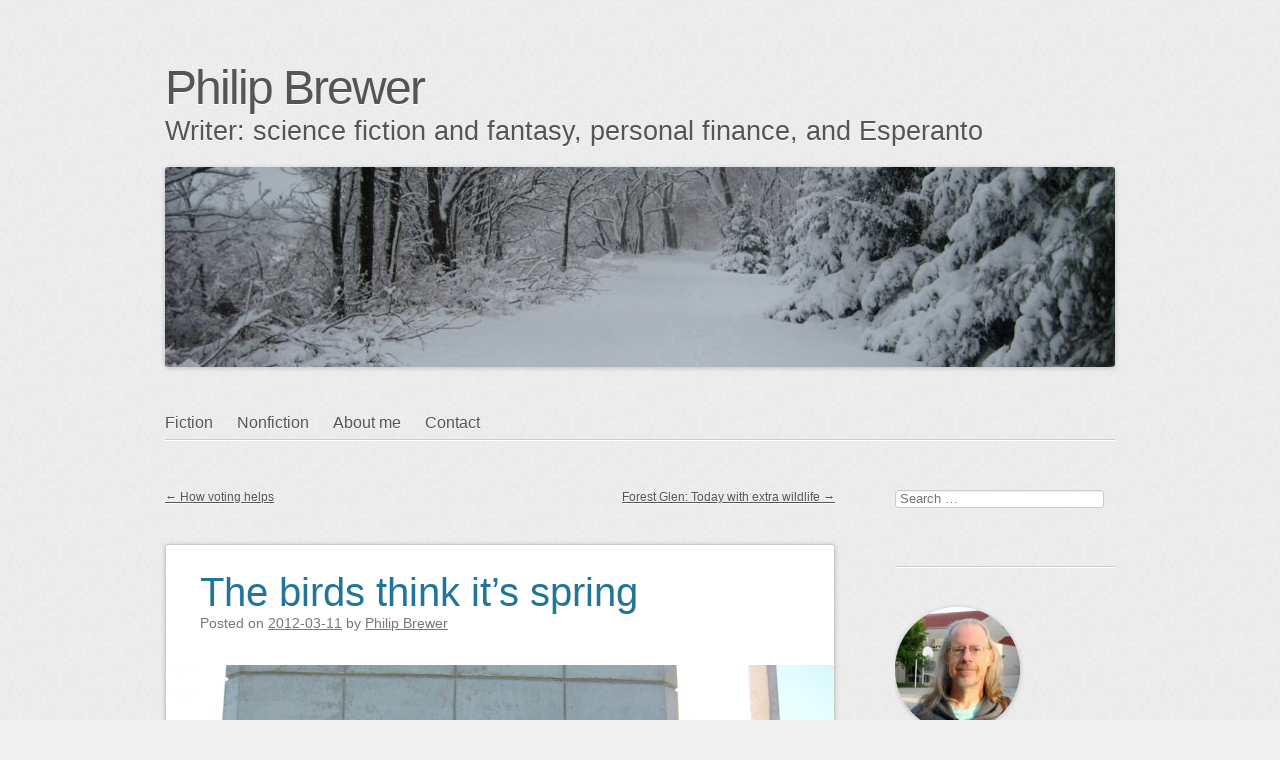

--- FILE ---
content_type: text/html; charset=UTF-8
request_url: https://www.philipbrewer.net/2012/03/11/the-birds-think-its-spring/
body_size: 19290
content:
<!DOCTYPE html>
<html dir="ltr" lang="en-US" prefix="og: http://ogp.me/ns# fb: http://ogp.me/ns/fb#">
<head>
<meta charset="UTF-8" />
<meta name="viewport" content="width=device-width" />
<link rel="profile" href="http://microformats.org/profile/specs" />
<link rel="profile" href="http://microformats.org/profile/hatom" />

<title>The birds think it’s spring | Philip Brewer</title>

		<!-- All in One SEO 4.9.3 - aioseo.com -->
	<meta name="description" content="Jackie and I went for our first bike ride of the year. We followed our traditional first-ride route, around Kaufman Lake, past the Olympic Monument, around Parkland College, and then back. This year we went 6.27 miles. I&#039;d been hearing cardinals for several days, but out on this ride we got definitive expressions of bird" />
	<meta name="robots" content="max-image-preview:large" />
	<meta name="author" content="Philip Brewer"/>
	<meta name="keywords" content="bicycling,birds,cardinals,copper slough,crows,exercise,fitness,kaufman lake,photography,public art,red-winged blackbirds,robins,seasons,spring,local" />
	<link rel="canonical" href="https://www.philipbrewer.net/2012/03/11/the-birds-think-its-spring/" />
	<meta name="generator" content="All in One SEO (AIOSEO) 4.9.3" />
		<script type="application/ld+json" class="aioseo-schema">
			{"@context":"https:\/\/schema.org","@graph":[{"@type":"Article","@id":"https:\/\/www.philipbrewer.net\/2012\/03\/11\/the-birds-think-its-spring\/#article","name":"The birds think it\u2019s spring | Philip Brewer","headline":"The birds think it&#8217;s spring","author":{"@id":"https:\/\/www.philipbrewer.net\/author\/pbrewer\/#author"},"publisher":{"@id":"https:\/\/www.philipbrewer.net\/#organization"},"image":{"@type":"ImageObject","url":"https:\/\/www.philipbrewer.net\/wpx\/wp-content\/uploads\/2012\/03\/olympic-memorial.jpg","width":1216,"height":1280},"datePublished":"2012-03-11T12:53:33-05:00","dateModified":"2012-03-11T12:53:33-05:00","inLanguage":"en-US","mainEntityOfPage":{"@id":"https:\/\/www.philipbrewer.net\/2012\/03\/11\/the-birds-think-its-spring\/#webpage"},"isPartOf":{"@id":"https:\/\/www.philipbrewer.net\/2012\/03\/11\/the-birds-think-its-spring\/#webpage"},"articleSection":"Fitness, Local, Photography, bicycling, birds, cardinals, copper slough, crows, exercise, Fitness, kaufman lake, Photography, public art, red-winged blackbirds, robins, seasons, spring"},{"@type":"BreadcrumbList","@id":"https:\/\/www.philipbrewer.net\/2012\/03\/11\/the-birds-think-its-spring\/#breadcrumblist","itemListElement":[{"@type":"ListItem","@id":"https:\/\/www.philipbrewer.net#listItem","position":1,"name":"Home","item":"https:\/\/www.philipbrewer.net","nextItem":{"@type":"ListItem","@id":"https:\/\/www.philipbrewer.net\/category\/photography\/#listItem","name":"Photography"}},{"@type":"ListItem","@id":"https:\/\/www.philipbrewer.net\/category\/photography\/#listItem","position":2,"name":"Photography","item":"https:\/\/www.philipbrewer.net\/category\/photography\/","nextItem":{"@type":"ListItem","@id":"https:\/\/www.philipbrewer.net\/2012\/03\/11\/the-birds-think-its-spring\/#listItem","name":"The birds think it&#8217;s spring"},"previousItem":{"@type":"ListItem","@id":"https:\/\/www.philipbrewer.net#listItem","name":"Home"}},{"@type":"ListItem","@id":"https:\/\/www.philipbrewer.net\/2012\/03\/11\/the-birds-think-its-spring\/#listItem","position":3,"name":"The birds think it&#8217;s spring","previousItem":{"@type":"ListItem","@id":"https:\/\/www.philipbrewer.net\/category\/photography\/#listItem","name":"Photography"}}]},{"@type":"Organization","@id":"https:\/\/www.philipbrewer.net\/#organization","name":"Philip Brewer","description":"Writer: science fiction and fantasy, personal finance, and Esperanto","url":"https:\/\/www.philipbrewer.net\/"},{"@type":"Person","@id":"https:\/\/www.philipbrewer.net\/author\/pbrewer\/#author","url":"https:\/\/www.philipbrewer.net\/author\/pbrewer\/","name":"Philip Brewer","image":{"@type":"ImageObject","@id":"https:\/\/www.philipbrewer.net\/2012\/03\/11\/the-birds-think-its-spring\/#authorImage","url":"https:\/\/secure.gravatar.com\/avatar\/778b4d774edab5671a20590dc37b9ba21139f1a5b672b703b8019b7e1b72b340?s=96&d=mm&r=g","width":96,"height":96,"caption":"Philip Brewer"}},{"@type":"WebPage","@id":"https:\/\/www.philipbrewer.net\/2012\/03\/11\/the-birds-think-its-spring\/#webpage","url":"https:\/\/www.philipbrewer.net\/2012\/03\/11\/the-birds-think-its-spring\/","name":"The birds think it\u2019s spring | Philip Brewer","description":"Jackie and I went for our first bike ride of the year. We followed our traditional first-ride route, around Kaufman Lake, past the Olympic Monument, around Parkland College, and then back. This year we went 6.27 miles. I'd been hearing cardinals for several days, but out on this ride we got definitive expressions of bird","inLanguage":"en-US","isPartOf":{"@id":"https:\/\/www.philipbrewer.net\/#website"},"breadcrumb":{"@id":"https:\/\/www.philipbrewer.net\/2012\/03\/11\/the-birds-think-its-spring\/#breadcrumblist"},"author":{"@id":"https:\/\/www.philipbrewer.net\/author\/pbrewer\/#author"},"creator":{"@id":"https:\/\/www.philipbrewer.net\/author\/pbrewer\/#author"},"image":{"@type":"ImageObject","url":"https:\/\/www.philipbrewer.net\/wpx\/wp-content\/uploads\/2012\/03\/olympic-memorial.jpg","@id":"https:\/\/www.philipbrewer.net\/2012\/03\/11\/the-birds-think-its-spring\/#mainImage","width":1216,"height":1280},"primaryImageOfPage":{"@id":"https:\/\/www.philipbrewer.net\/2012\/03\/11\/the-birds-think-its-spring\/#mainImage"},"datePublished":"2012-03-11T12:53:33-05:00","dateModified":"2012-03-11T12:53:33-05:00"},{"@type":"WebSite","@id":"https:\/\/www.philipbrewer.net\/#website","url":"https:\/\/www.philipbrewer.net\/","name":"Philip Brewer","description":"Writer: science fiction and fantasy, personal finance, and Esperanto","inLanguage":"en-US","publisher":{"@id":"https:\/\/www.philipbrewer.net\/#organization"}}]}
		</script>
		<!-- All in One SEO -->

<link rel="alternate" type="application/rss+xml" title="Philip Brewer &raquo; Feed" href="https://www.philipbrewer.net/feed/" />
<link rel="alternate" type="application/rss+xml" title="Philip Brewer &raquo; Comments Feed" href="https://www.philipbrewer.net/comments/feed/" />
<link rel="alternate" title="oEmbed (JSON)" type="application/json+oembed" href="https://www.philipbrewer.net/wp-json/oembed/1.0/embed?url=https%3A%2F%2Fwww.philipbrewer.net%2F2012%2F03%2F11%2Fthe-birds-think-its-spring%2F" />
<link rel="alternate" title="oEmbed (XML)" type="text/xml+oembed" href="https://www.philipbrewer.net/wp-json/oembed/1.0/embed?url=https%3A%2F%2Fwww.philipbrewer.net%2F2012%2F03%2F11%2Fthe-birds-think-its-spring%2F&#038;format=xml" />
<style id='wp-img-auto-sizes-contain-inline-css' type='text/css'>
img:is([sizes=auto i],[sizes^="auto," i]){contain-intrinsic-size:3000px 1500px}
/*# sourceURL=wp-img-auto-sizes-contain-inline-css */
</style>
<link rel='stylesheet' id='wppb_css-css' href='https://www.philipbrewer.net/wpx/wp-content/plugins/progress-bar/css/wppb.css?ver=2.2.4' type='text/css' media='all' />
<style id='wp-block-library-inline-css' type='text/css'>
:root{--wp-block-synced-color:#7a00df;--wp-block-synced-color--rgb:122,0,223;--wp-bound-block-color:var(--wp-block-synced-color);--wp-editor-canvas-background:#ddd;--wp-admin-theme-color:#007cba;--wp-admin-theme-color--rgb:0,124,186;--wp-admin-theme-color-darker-10:#006ba1;--wp-admin-theme-color-darker-10--rgb:0,107,160.5;--wp-admin-theme-color-darker-20:#005a87;--wp-admin-theme-color-darker-20--rgb:0,90,135;--wp-admin-border-width-focus:2px}@media (min-resolution:192dpi){:root{--wp-admin-border-width-focus:1.5px}}.wp-element-button{cursor:pointer}:root .has-very-light-gray-background-color{background-color:#eee}:root .has-very-dark-gray-background-color{background-color:#313131}:root .has-very-light-gray-color{color:#eee}:root .has-very-dark-gray-color{color:#313131}:root .has-vivid-green-cyan-to-vivid-cyan-blue-gradient-background{background:linear-gradient(135deg,#00d084,#0693e3)}:root .has-purple-crush-gradient-background{background:linear-gradient(135deg,#34e2e4,#4721fb 50%,#ab1dfe)}:root .has-hazy-dawn-gradient-background{background:linear-gradient(135deg,#faaca8,#dad0ec)}:root .has-subdued-olive-gradient-background{background:linear-gradient(135deg,#fafae1,#67a671)}:root .has-atomic-cream-gradient-background{background:linear-gradient(135deg,#fdd79a,#004a59)}:root .has-nightshade-gradient-background{background:linear-gradient(135deg,#330968,#31cdcf)}:root .has-midnight-gradient-background{background:linear-gradient(135deg,#020381,#2874fc)}:root{--wp--preset--font-size--normal:16px;--wp--preset--font-size--huge:42px}.has-regular-font-size{font-size:1em}.has-larger-font-size{font-size:2.625em}.has-normal-font-size{font-size:var(--wp--preset--font-size--normal)}.has-huge-font-size{font-size:var(--wp--preset--font-size--huge)}.has-text-align-center{text-align:center}.has-text-align-left{text-align:left}.has-text-align-right{text-align:right}.has-fit-text{white-space:nowrap!important}#end-resizable-editor-section{display:none}.aligncenter{clear:both}.items-justified-left{justify-content:flex-start}.items-justified-center{justify-content:center}.items-justified-right{justify-content:flex-end}.items-justified-space-between{justify-content:space-between}.screen-reader-text{border:0;clip-path:inset(50%);height:1px;margin:-1px;overflow:hidden;padding:0;position:absolute;width:1px;word-wrap:normal!important}.screen-reader-text:focus{background-color:#ddd;clip-path:none;color:#444;display:block;font-size:1em;height:auto;left:5px;line-height:normal;padding:15px 23px 14px;text-decoration:none;top:5px;width:auto;z-index:100000}html :where(.has-border-color){border-style:solid}html :where([style*=border-top-color]){border-top-style:solid}html :where([style*=border-right-color]){border-right-style:solid}html :where([style*=border-bottom-color]){border-bottom-style:solid}html :where([style*=border-left-color]){border-left-style:solid}html :where([style*=border-width]){border-style:solid}html :where([style*=border-top-width]){border-top-style:solid}html :where([style*=border-right-width]){border-right-style:solid}html :where([style*=border-bottom-width]){border-bottom-style:solid}html :where([style*=border-left-width]){border-left-style:solid}html :where(img[class*=wp-image-]){height:auto;max-width:100%}:where(figure){margin:0 0 1em}html :where(.is-position-sticky){--wp-admin--admin-bar--position-offset:var(--wp-admin--admin-bar--height,0px)}@media screen and (max-width:600px){html :where(.is-position-sticky){--wp-admin--admin-bar--position-offset:0px}}

/*# sourceURL=wp-block-library-inline-css */
</style><style id='wp-block-image-inline-css' type='text/css'>
.wp-block-image>a,.wp-block-image>figure>a{display:inline-block}.wp-block-image img{box-sizing:border-box;height:auto;max-width:100%;vertical-align:bottom}@media not (prefers-reduced-motion){.wp-block-image img.hide{visibility:hidden}.wp-block-image img.show{animation:show-content-image .4s}}.wp-block-image[style*=border-radius] img,.wp-block-image[style*=border-radius]>a{border-radius:inherit}.wp-block-image.has-custom-border img{box-sizing:border-box}.wp-block-image.aligncenter{text-align:center}.wp-block-image.alignfull>a,.wp-block-image.alignwide>a{width:100%}.wp-block-image.alignfull img,.wp-block-image.alignwide img{height:auto;width:100%}.wp-block-image .aligncenter,.wp-block-image .alignleft,.wp-block-image .alignright,.wp-block-image.aligncenter,.wp-block-image.alignleft,.wp-block-image.alignright{display:table}.wp-block-image .aligncenter>figcaption,.wp-block-image .alignleft>figcaption,.wp-block-image .alignright>figcaption,.wp-block-image.aligncenter>figcaption,.wp-block-image.alignleft>figcaption,.wp-block-image.alignright>figcaption{caption-side:bottom;display:table-caption}.wp-block-image .alignleft{float:left;margin:.5em 1em .5em 0}.wp-block-image .alignright{float:right;margin:.5em 0 .5em 1em}.wp-block-image .aligncenter{margin-left:auto;margin-right:auto}.wp-block-image :where(figcaption){margin-bottom:1em;margin-top:.5em}.wp-block-image.is-style-circle-mask img{border-radius:9999px}@supports ((-webkit-mask-image:none) or (mask-image:none)) or (-webkit-mask-image:none){.wp-block-image.is-style-circle-mask img{border-radius:0;-webkit-mask-image:url('data:image/svg+xml;utf8,<svg viewBox="0 0 100 100" xmlns="http://www.w3.org/2000/svg"><circle cx="50" cy="50" r="50"/></svg>');mask-image:url('data:image/svg+xml;utf8,<svg viewBox="0 0 100 100" xmlns="http://www.w3.org/2000/svg"><circle cx="50" cy="50" r="50"/></svg>');mask-mode:alpha;-webkit-mask-position:center;mask-position:center;-webkit-mask-repeat:no-repeat;mask-repeat:no-repeat;-webkit-mask-size:contain;mask-size:contain}}:root :where(.wp-block-image.is-style-rounded img,.wp-block-image .is-style-rounded img){border-radius:9999px}.wp-block-image figure{margin:0}.wp-lightbox-container{display:flex;flex-direction:column;position:relative}.wp-lightbox-container img{cursor:zoom-in}.wp-lightbox-container img:hover+button{opacity:1}.wp-lightbox-container button{align-items:center;backdrop-filter:blur(16px) saturate(180%);background-color:#5a5a5a40;border:none;border-radius:4px;cursor:zoom-in;display:flex;height:20px;justify-content:center;opacity:0;padding:0;position:absolute;right:16px;text-align:center;top:16px;width:20px;z-index:100}@media not (prefers-reduced-motion){.wp-lightbox-container button{transition:opacity .2s ease}}.wp-lightbox-container button:focus-visible{outline:3px auto #5a5a5a40;outline:3px auto -webkit-focus-ring-color;outline-offset:3px}.wp-lightbox-container button:hover{cursor:pointer;opacity:1}.wp-lightbox-container button:focus{opacity:1}.wp-lightbox-container button:focus,.wp-lightbox-container button:hover,.wp-lightbox-container button:not(:hover):not(:active):not(.has-background){background-color:#5a5a5a40;border:none}.wp-lightbox-overlay{box-sizing:border-box;cursor:zoom-out;height:100vh;left:0;overflow:hidden;position:fixed;top:0;visibility:hidden;width:100%;z-index:100000}.wp-lightbox-overlay .close-button{align-items:center;cursor:pointer;display:flex;justify-content:center;min-height:40px;min-width:40px;padding:0;position:absolute;right:calc(env(safe-area-inset-right) + 16px);top:calc(env(safe-area-inset-top) + 16px);z-index:5000000}.wp-lightbox-overlay .close-button:focus,.wp-lightbox-overlay .close-button:hover,.wp-lightbox-overlay .close-button:not(:hover):not(:active):not(.has-background){background:none;border:none}.wp-lightbox-overlay .lightbox-image-container{height:var(--wp--lightbox-container-height);left:50%;overflow:hidden;position:absolute;top:50%;transform:translate(-50%,-50%);transform-origin:top left;width:var(--wp--lightbox-container-width);z-index:9999999999}.wp-lightbox-overlay .wp-block-image{align-items:center;box-sizing:border-box;display:flex;height:100%;justify-content:center;margin:0;position:relative;transform-origin:0 0;width:100%;z-index:3000000}.wp-lightbox-overlay .wp-block-image img{height:var(--wp--lightbox-image-height);min-height:var(--wp--lightbox-image-height);min-width:var(--wp--lightbox-image-width);width:var(--wp--lightbox-image-width)}.wp-lightbox-overlay .wp-block-image figcaption{display:none}.wp-lightbox-overlay button{background:none;border:none}.wp-lightbox-overlay .scrim{background-color:#fff;height:100%;opacity:.9;position:absolute;width:100%;z-index:2000000}.wp-lightbox-overlay.active{visibility:visible}@media not (prefers-reduced-motion){.wp-lightbox-overlay.active{animation:turn-on-visibility .25s both}.wp-lightbox-overlay.active img{animation:turn-on-visibility .35s both}.wp-lightbox-overlay.show-closing-animation:not(.active){animation:turn-off-visibility .35s both}.wp-lightbox-overlay.show-closing-animation:not(.active) img{animation:turn-off-visibility .25s both}.wp-lightbox-overlay.zoom.active{animation:none;opacity:1;visibility:visible}.wp-lightbox-overlay.zoom.active .lightbox-image-container{animation:lightbox-zoom-in .4s}.wp-lightbox-overlay.zoom.active .lightbox-image-container img{animation:none}.wp-lightbox-overlay.zoom.active .scrim{animation:turn-on-visibility .4s forwards}.wp-lightbox-overlay.zoom.show-closing-animation:not(.active){animation:none}.wp-lightbox-overlay.zoom.show-closing-animation:not(.active) .lightbox-image-container{animation:lightbox-zoom-out .4s}.wp-lightbox-overlay.zoom.show-closing-animation:not(.active) .lightbox-image-container img{animation:none}.wp-lightbox-overlay.zoom.show-closing-animation:not(.active) .scrim{animation:turn-off-visibility .4s forwards}}@keyframes show-content-image{0%{visibility:hidden}99%{visibility:hidden}to{visibility:visible}}@keyframes turn-on-visibility{0%{opacity:0}to{opacity:1}}@keyframes turn-off-visibility{0%{opacity:1;visibility:visible}99%{opacity:0;visibility:visible}to{opacity:0;visibility:hidden}}@keyframes lightbox-zoom-in{0%{transform:translate(calc((-100vw + var(--wp--lightbox-scrollbar-width))/2 + var(--wp--lightbox-initial-left-position)),calc(-50vh + var(--wp--lightbox-initial-top-position))) scale(var(--wp--lightbox-scale))}to{transform:translate(-50%,-50%) scale(1)}}@keyframes lightbox-zoom-out{0%{transform:translate(-50%,-50%) scale(1);visibility:visible}99%{visibility:visible}to{transform:translate(calc((-100vw + var(--wp--lightbox-scrollbar-width))/2 + var(--wp--lightbox-initial-left-position)),calc(-50vh + var(--wp--lightbox-initial-top-position))) scale(var(--wp--lightbox-scale));visibility:hidden}}
/*# sourceURL=https://www.philipbrewer.net/wpx/wp-includes/blocks/image/style.min.css */
</style>
<style id='global-styles-inline-css' type='text/css'>
:root{--wp--preset--aspect-ratio--square: 1;--wp--preset--aspect-ratio--4-3: 4/3;--wp--preset--aspect-ratio--3-4: 3/4;--wp--preset--aspect-ratio--3-2: 3/2;--wp--preset--aspect-ratio--2-3: 2/3;--wp--preset--aspect-ratio--16-9: 16/9;--wp--preset--aspect-ratio--9-16: 9/16;--wp--preset--color--black: #000000;--wp--preset--color--cyan-bluish-gray: #abb8c3;--wp--preset--color--white: #ffffff;--wp--preset--color--pale-pink: #f78da7;--wp--preset--color--vivid-red: #cf2e2e;--wp--preset--color--luminous-vivid-orange: #ff6900;--wp--preset--color--luminous-vivid-amber: #fcb900;--wp--preset--color--light-green-cyan: #7bdcb5;--wp--preset--color--vivid-green-cyan: #00d084;--wp--preset--color--pale-cyan-blue: #8ed1fc;--wp--preset--color--vivid-cyan-blue: #0693e3;--wp--preset--color--vivid-purple: #9b51e0;--wp--preset--gradient--vivid-cyan-blue-to-vivid-purple: linear-gradient(135deg,rgb(6,147,227) 0%,rgb(155,81,224) 100%);--wp--preset--gradient--light-green-cyan-to-vivid-green-cyan: linear-gradient(135deg,rgb(122,220,180) 0%,rgb(0,208,130) 100%);--wp--preset--gradient--luminous-vivid-amber-to-luminous-vivid-orange: linear-gradient(135deg,rgb(252,185,0) 0%,rgb(255,105,0) 100%);--wp--preset--gradient--luminous-vivid-orange-to-vivid-red: linear-gradient(135deg,rgb(255,105,0) 0%,rgb(207,46,46) 100%);--wp--preset--gradient--very-light-gray-to-cyan-bluish-gray: linear-gradient(135deg,rgb(238,238,238) 0%,rgb(169,184,195) 100%);--wp--preset--gradient--cool-to-warm-spectrum: linear-gradient(135deg,rgb(74,234,220) 0%,rgb(151,120,209) 20%,rgb(207,42,186) 40%,rgb(238,44,130) 60%,rgb(251,105,98) 80%,rgb(254,248,76) 100%);--wp--preset--gradient--blush-light-purple: linear-gradient(135deg,rgb(255,206,236) 0%,rgb(152,150,240) 100%);--wp--preset--gradient--blush-bordeaux: linear-gradient(135deg,rgb(254,205,165) 0%,rgb(254,45,45) 50%,rgb(107,0,62) 100%);--wp--preset--gradient--luminous-dusk: linear-gradient(135deg,rgb(255,203,112) 0%,rgb(199,81,192) 50%,rgb(65,88,208) 100%);--wp--preset--gradient--pale-ocean: linear-gradient(135deg,rgb(255,245,203) 0%,rgb(182,227,212) 50%,rgb(51,167,181) 100%);--wp--preset--gradient--electric-grass: linear-gradient(135deg,rgb(202,248,128) 0%,rgb(113,206,126) 100%);--wp--preset--gradient--midnight: linear-gradient(135deg,rgb(2,3,129) 0%,rgb(40,116,252) 100%);--wp--preset--font-size--small: 13px;--wp--preset--font-size--medium: 20px;--wp--preset--font-size--large: 36px;--wp--preset--font-size--x-large: 42px;--wp--preset--spacing--20: 0.44rem;--wp--preset--spacing--30: 0.67rem;--wp--preset--spacing--40: 1rem;--wp--preset--spacing--50: 1.5rem;--wp--preset--spacing--60: 2.25rem;--wp--preset--spacing--70: 3.38rem;--wp--preset--spacing--80: 5.06rem;--wp--preset--shadow--natural: 6px 6px 9px rgba(0, 0, 0, 0.2);--wp--preset--shadow--deep: 12px 12px 50px rgba(0, 0, 0, 0.4);--wp--preset--shadow--sharp: 6px 6px 0px rgba(0, 0, 0, 0.2);--wp--preset--shadow--outlined: 6px 6px 0px -3px rgb(255, 255, 255), 6px 6px rgb(0, 0, 0);--wp--preset--shadow--crisp: 6px 6px 0px rgb(0, 0, 0);}:where(.is-layout-flex){gap: 0.5em;}:where(.is-layout-grid){gap: 0.5em;}body .is-layout-flex{display: flex;}.is-layout-flex{flex-wrap: wrap;align-items: center;}.is-layout-flex > :is(*, div){margin: 0;}body .is-layout-grid{display: grid;}.is-layout-grid > :is(*, div){margin: 0;}:where(.wp-block-columns.is-layout-flex){gap: 2em;}:where(.wp-block-columns.is-layout-grid){gap: 2em;}:where(.wp-block-post-template.is-layout-flex){gap: 1.25em;}:where(.wp-block-post-template.is-layout-grid){gap: 1.25em;}.has-black-color{color: var(--wp--preset--color--black) !important;}.has-cyan-bluish-gray-color{color: var(--wp--preset--color--cyan-bluish-gray) !important;}.has-white-color{color: var(--wp--preset--color--white) !important;}.has-pale-pink-color{color: var(--wp--preset--color--pale-pink) !important;}.has-vivid-red-color{color: var(--wp--preset--color--vivid-red) !important;}.has-luminous-vivid-orange-color{color: var(--wp--preset--color--luminous-vivid-orange) !important;}.has-luminous-vivid-amber-color{color: var(--wp--preset--color--luminous-vivid-amber) !important;}.has-light-green-cyan-color{color: var(--wp--preset--color--light-green-cyan) !important;}.has-vivid-green-cyan-color{color: var(--wp--preset--color--vivid-green-cyan) !important;}.has-pale-cyan-blue-color{color: var(--wp--preset--color--pale-cyan-blue) !important;}.has-vivid-cyan-blue-color{color: var(--wp--preset--color--vivid-cyan-blue) !important;}.has-vivid-purple-color{color: var(--wp--preset--color--vivid-purple) !important;}.has-black-background-color{background-color: var(--wp--preset--color--black) !important;}.has-cyan-bluish-gray-background-color{background-color: var(--wp--preset--color--cyan-bluish-gray) !important;}.has-white-background-color{background-color: var(--wp--preset--color--white) !important;}.has-pale-pink-background-color{background-color: var(--wp--preset--color--pale-pink) !important;}.has-vivid-red-background-color{background-color: var(--wp--preset--color--vivid-red) !important;}.has-luminous-vivid-orange-background-color{background-color: var(--wp--preset--color--luminous-vivid-orange) !important;}.has-luminous-vivid-amber-background-color{background-color: var(--wp--preset--color--luminous-vivid-amber) !important;}.has-light-green-cyan-background-color{background-color: var(--wp--preset--color--light-green-cyan) !important;}.has-vivid-green-cyan-background-color{background-color: var(--wp--preset--color--vivid-green-cyan) !important;}.has-pale-cyan-blue-background-color{background-color: var(--wp--preset--color--pale-cyan-blue) !important;}.has-vivid-cyan-blue-background-color{background-color: var(--wp--preset--color--vivid-cyan-blue) !important;}.has-vivid-purple-background-color{background-color: var(--wp--preset--color--vivid-purple) !important;}.has-black-border-color{border-color: var(--wp--preset--color--black) !important;}.has-cyan-bluish-gray-border-color{border-color: var(--wp--preset--color--cyan-bluish-gray) !important;}.has-white-border-color{border-color: var(--wp--preset--color--white) !important;}.has-pale-pink-border-color{border-color: var(--wp--preset--color--pale-pink) !important;}.has-vivid-red-border-color{border-color: var(--wp--preset--color--vivid-red) !important;}.has-luminous-vivid-orange-border-color{border-color: var(--wp--preset--color--luminous-vivid-orange) !important;}.has-luminous-vivid-amber-border-color{border-color: var(--wp--preset--color--luminous-vivid-amber) !important;}.has-light-green-cyan-border-color{border-color: var(--wp--preset--color--light-green-cyan) !important;}.has-vivid-green-cyan-border-color{border-color: var(--wp--preset--color--vivid-green-cyan) !important;}.has-pale-cyan-blue-border-color{border-color: var(--wp--preset--color--pale-cyan-blue) !important;}.has-vivid-cyan-blue-border-color{border-color: var(--wp--preset--color--vivid-cyan-blue) !important;}.has-vivid-purple-border-color{border-color: var(--wp--preset--color--vivid-purple) !important;}.has-vivid-cyan-blue-to-vivid-purple-gradient-background{background: var(--wp--preset--gradient--vivid-cyan-blue-to-vivid-purple) !important;}.has-light-green-cyan-to-vivid-green-cyan-gradient-background{background: var(--wp--preset--gradient--light-green-cyan-to-vivid-green-cyan) !important;}.has-luminous-vivid-amber-to-luminous-vivid-orange-gradient-background{background: var(--wp--preset--gradient--luminous-vivid-amber-to-luminous-vivid-orange) !important;}.has-luminous-vivid-orange-to-vivid-red-gradient-background{background: var(--wp--preset--gradient--luminous-vivid-orange-to-vivid-red) !important;}.has-very-light-gray-to-cyan-bluish-gray-gradient-background{background: var(--wp--preset--gradient--very-light-gray-to-cyan-bluish-gray) !important;}.has-cool-to-warm-spectrum-gradient-background{background: var(--wp--preset--gradient--cool-to-warm-spectrum) !important;}.has-blush-light-purple-gradient-background{background: var(--wp--preset--gradient--blush-light-purple) !important;}.has-blush-bordeaux-gradient-background{background: var(--wp--preset--gradient--blush-bordeaux) !important;}.has-luminous-dusk-gradient-background{background: var(--wp--preset--gradient--luminous-dusk) !important;}.has-pale-ocean-gradient-background{background: var(--wp--preset--gradient--pale-ocean) !important;}.has-electric-grass-gradient-background{background: var(--wp--preset--gradient--electric-grass) !important;}.has-midnight-gradient-background{background: var(--wp--preset--gradient--midnight) !important;}.has-small-font-size{font-size: var(--wp--preset--font-size--small) !important;}.has-medium-font-size{font-size: var(--wp--preset--font-size--medium) !important;}.has-large-font-size{font-size: var(--wp--preset--font-size--large) !important;}.has-x-large-font-size{font-size: var(--wp--preset--font-size--x-large) !important;}
/*# sourceURL=global-styles-inline-css */
</style>

<style id='classic-theme-styles-inline-css' type='text/css'>
/*! This file is auto-generated */
.wp-block-button__link{color:#fff;background-color:#32373c;border-radius:9999px;box-shadow:none;text-decoration:none;padding:calc(.667em + 2px) calc(1.333em + 2px);font-size:1.125em}.wp-block-file__button{background:#32373c;color:#fff;text-decoration:none}
/*# sourceURL=/wp-includes/css/classic-themes.min.css */
</style>
<link rel='stylesheet' id='webmention-css' href='https://www.philipbrewer.net/wpx/wp-content/plugins/webmention/assets/css/webmention.css?ver=5.6.2' type='text/css' media='all' />
<link rel='stylesheet' id='indieweb-css' href='https://www.philipbrewer.net/wpx/wp-content/plugins/indieweb/static/css/indieweb.css?ver=5.0.0' type='text/css' media='all' />
<link rel='stylesheet' id='simple-location-css' href='https://www.philipbrewer.net/wpx/wp-content/plugins/simple-location/css/location.min.css?ver=5.0.23' type='text/css' media='all' />
<link rel='stylesheet' id='sempress-style-css' href='https://www.philipbrewer.net/wpx/wp-content/themes/sempress/style.css?ver=6.9' type='text/css' media='all' />
<script type="text/javascript" src="https://www.philipbrewer.net/wpx/wp-includes/js/jquery/jquery.min.js?ver=3.7.1" id="jquery-core-js"></script>
<script type="text/javascript" src="https://www.philipbrewer.net/wpx/wp-includes/js/jquery/jquery-migrate.min.js?ver=3.4.1" id="jquery-migrate-js"></script>
<link rel="https://api.w.org/" href="https://www.philipbrewer.net/wp-json/" /><link rel="alternate" title="JSON" type="application/json" href="https://www.philipbrewer.net/wp-json/wp/v2/posts/3913" /><link rel="EditURI" type="application/rsd+xml" title="RSD" href="https://www.philipbrewer.net/wpx/xmlrpc.php?rsd" />
<meta name="generator" content="WordPress 6.9" />
<link rel='shortlink' href='https://www.philipbrewer.net/?p=3913' />
<a rel="me" href="https://esperanto.masto.host/@philipbrewer"></a>
<a rel="me" href="https://wandering.shop/@philipbrewer"></a>
<meta name="fediverse:creator" content="@philipbrewer@wandering.shop" />
<link rel=\"icon\" href=\"favicon.png\" type=\"image/x-icon\"> <link rel=\"shortcut icon\" href=\"favicon.png\" type=\"image/x-icon\">
<link rel="alternate" type="application/feed+json" title="Philip Brewer &raquo; JSON Feed" href="https://www.philipbrewer.net/feed/json/" />
<meta property="fediverse:creator" name="fediverse:creator" content="pbrewer@www.philipbrewer.net" />
		<style type="text/css" id="sempress-custom-colors">
			body { text-shadow: 0 1px 0 #ffffff; }
			body, a { color: #555555; }
			.widget, #access {
				border-bottom: 1px solid inherit;
				-moz-box-shadow: inherit 0 1px 0 0;
				-webkit-box-shadow: inherit 0 1px 0 0;
				box-shadow: inherit 0 1px 0 0;
			}
			article.comment {
				border-top: 1px solid inherit;
				-moz-box-shadow: inherit 0 -1px 0 0;
				-webkit-box-shadow: inherit 0 -1px 0 0;
				box-shadow: inherit 0 -1px 0 0;
			}
		</style>
	<style type="text/css" id="custom-background-css">
body.custom-background { background-image: url("https://www.philipbrewer.net/wpx/wp-content/themes/sempress/img/noise.png"); background-position: left top; background-size: auto; background-repeat: repeat; background-attachment: scroll; }
</style>
	
<link rel="alternate" title="ActivityPub (JSON)" type="application/activity+json" href="https://www.philipbrewer.net/2012/03/11/the-birds-think-its-spring/" />
<link rel="icon" href="https://www.philipbrewer.net/wpx/wp-content/uploads/2016/11/cropped-android-chrome-512x512-32x32.png" sizes="32x32" />
<link rel="icon" href="https://www.philipbrewer.net/wpx/wp-content/uploads/2016/11/cropped-android-chrome-512x512-192x192.png" sizes="192x192" />
<link rel="apple-touch-icon" href="https://www.philipbrewer.net/wpx/wp-content/uploads/2016/11/cropped-android-chrome-512x512-180x180.png" />
<meta name="msapplication-TileImage" content="https://www.philipbrewer.net/wpx/wp-content/uploads/2016/11/cropped-android-chrome-512x512-270x270.png" />
<link rel="micropub_media" href="https://www.philipbrewer.net/wp-json/micropub/1.0/media" />
<link rel="micropub" href="https://www.philipbrewer.net/wp-json/micropub/1.0/endpoint" />
<link rel="webmention" href="https://www.philipbrewer.net/wp-json/webmention/1.0/endpoint" />

<!-- START - Open Graph and Twitter Card Tags 3.3.7 -->
 <!-- Facebook Open Graph -->
  <meta property="og:locale" content="en_US"/>
  <meta property="og:site_name" content="Philip Brewer"/>
  <meta property="og:title" content="The birds think it&#039;s spring"/>
  <meta property="og:url" content="https://www.philipbrewer.net/2012/03/11/the-birds-think-its-spring/"/>
  <meta property="og:type" content="article"/>
  <meta property="og:description" content="Jackie and I went for our first bike ride of the year. We followed our traditional first-ride route, around Kaufman Lake, past the Olympic Monument, around Parkland College, and then back. This year we went 6.27 miles.

I&#039;d been hearing cardinals for several days, but out on this ride we got defin"/>
  <meta property="og:image" content="https://www.philipbrewer.net/wpx/wp-content/uploads/2012/03/olympic-memorial.jpg"/>
  <meta property="og:image:url" content="https://www.philipbrewer.net/wpx/wp-content/uploads/2012/03/olympic-memorial.jpg"/>
  <meta property="og:image:secure_url" content="https://www.philipbrewer.net/wpx/wp-content/uploads/2012/03/olympic-memorial.jpg"/>
  <meta property="article:published_time" content="2012-03-11T12:53:33-05:00"/>
  <meta property="article:modified_time" content="2012-03-11T12:53:33-05:00" />
  <meta property="og:updated_time" content="2012-03-11T12:53:33-05:00" />
  <meta property="article:section" content="Fitness"/>
  <meta property="article:section" content="Local"/>
  <meta property="article:section" content="Photography"/>
  <meta property="article:author" content="http://www.facebook.com/people/Philip-Brewer/668588661"/>
 <!-- Google+ / Schema.org -->
 <!-- Twitter Cards -->
  <meta name="twitter:title" content="The birds think it&#039;s spring"/>
  <meta name="twitter:url" content="https://www.philipbrewer.net/2012/03/11/the-birds-think-its-spring/"/>
  <meta name="twitter:description" content="Jackie and I went for our first bike ride of the year. We followed our traditional first-ride route, around Kaufman Lake, past the Olympic Monument, around Parkland College, and then back. This year we went 6.27 miles.

I&#039;d been hearing cardinals for several days, but out on this ride we got defin"/>
  <meta name="twitter:image" content="https://www.philipbrewer.net/wpx/wp-content/uploads/2012/03/olympic-memorial.jpg"/>
  <meta name="twitter:card" content="summary_large_image"/>
  <meta name="twitter:site" content="@philipbrewer"/>
 <!-- SEO -->
 <!-- Misc. tags -->
 <!-- is_singular -->
<!-- END - Open Graph and Twitter Card Tags 3.3.7 -->
	
</head>

<body class="wp-singular post-template-default single single-post postid-3913 single-format-standard custom-background wp-theme-sempress multi-column custom-header" itemscope="" itemtype="http://schema.org/BlogPosting">
<div id="page">
	<header id="branding" role="banner">
				<h1 id="site-title"><a href="https://www.philipbrewer.net/" title="Philip Brewer" rel="home">Philip Brewer</a></h1>
		<h2 id="site-description">Writer: science fiction and fantasy, personal finance, and Esperanto</h2>

					<img src="https://www.philipbrewer.net/wpx/wp-content/uploads/2013/12/cropped-winter-path-1.jpg" height="200" width="950" alt="header image" id="site-image" />
		
		<nav id="access" role="navigation">
			<h1 class="assistive-text section-heading"><a href="#access" title="Main menu">Main menu</a></h1>
			<a class="skip-link screen-reader-text" href="#content" title="Skip to content">Skip to content</a>

			<div class="menu-menu-container"><ul id="menu-menu" class="menu"><li id="menu-item-1610" class="menu-item menu-item-type-taxonomy menu-item-object-category menu-item-1610"><a href="https://www.philipbrewer.net/category/fiction/">Fiction</a></li>
<li id="menu-item-1609" class="menu-item menu-item-type-taxonomy menu-item-object-category menu-item-1609"><a href="https://www.philipbrewer.net/category/nonfiction/">Nonfiction</a></li>
<li id="menu-item-1608" class="menu-item menu-item-type-post_type menu-item-object-page menu-item-1608"><a href="https://www.philipbrewer.net/about/">About me</a></li>
<li id="menu-item-2972" class="menu-item menu-item-type-post_type menu-item-object-page menu-item-2972"><a href="https://www.philipbrewer.net/contact/">Contact</a></li>
</ul></div>		</nav><!-- #access -->
	</header><!-- #branding -->

	<div id="main">

		<section id="primary">
			<main id="content" role="main" class="h-entry hentry">

			
						<nav id="nav-above">
			<h1 class="assistive-text section-heading">Post navigation</h1>

			
				<div class="nav-previous"><a href="https://www.philipbrewer.net/2012/03/10/how-voting-helps/" rel="prev"><span class="meta-nav">&larr;</span> How voting helps</a></div>				<div class="nav-next"><a href="https://www.philipbrewer.net/2012/03/13/forest-glen-today-with-extra-wildlife/" rel="next">Forest Glen: Today with extra wildlife <span class="meta-nav">&rarr;</span></a></div>
			
		</nav><!-- #nav-above -->
		
				
<article id="post-3913" class="post-3913 post type-post status-publish format-standard has-post-thumbnail category-fitness category-local category-photography tag-bicycling tag-birds tag-cardinals tag-copper-slough tag-crows tag-exercise tag-fitness tag-kaufman-lake tag-photography tag-public-art tag-red-winged-blackbirds tag-robins tag-seasons tag-spring" itemref="site-publisher">
	
	<header class="entry-header">
		<h1 class="entry-title p-name" itemprop="name headline"><a href="https://www.philipbrewer.net/2012/03/11/the-birds-think-its-spring/" class="u-url url" title="Permalink to The birds think it&#8217;s spring" rel="bookmark" itemprop="url">The birds think it&#8217;s spring</a></h1>

				<div class="entry-meta">
			<span class="sep">Posted on </span><a href="https://www.philipbrewer.net/2012/03/11/the-birds-think-its-spring/" title="12:53 pm" rel="bookmark" class="url u-url"><time class="entry-date updated published dt-updated dt-published" datetime="2012-03-11T12:53:33-05:00" itemprop="dateModified datePublished">2012-03-11</time></a><address class="byline"> <span class="sep"> by </span> <span class="author p-author vcard hcard h-card" itemprop="author " itemscope itemtype="http://schema.org/Person"><img alt='' src='https://secure.gravatar.com/avatar/778b4d774edab5671a20590dc37b9ba21139f1a5b672b703b8019b7e1b72b340?s=90&#038;d=mm&#038;r=g' srcset='https://secure.gravatar.com/avatar/778b4d774edab5671a20590dc37b9ba21139f1a5b672b703b8019b7e1b72b340?s=180&#038;d=mm&#038;r=g 2x' class='avatar avatar-90 photo u-photo' height='90' width='90' itemprop="image" decoding='async'/> <a class="url uid u-url u-uid fn p-name" href="https://www.philipbrewer.net/author/pbrewer/" title="View all posts by Philip Brewer" rel="author" itemprop="url"><span itemprop="name">Philip Brewer</span></a></span></address>		</div><!-- .entry-meta -->
			</header><!-- .entry-header -->

		<div class="entry-media"><img width="668" height="141" src="https://www.philipbrewer.net/wpx/wp-content/uploads/2012/03/olympic-memorial-940x198.jpg" class=" photo u-featured wp-post-image" alt="" itemprop="image" decoding="async" /></div>	<div class="entry-content e-content" itemprop="description articleBody">
		<p><a href="http://www.philipbrewer.net/wpx/wp-content/uploads/2012/03/olympic-memorial.jpg"><img loading="lazy" decoding="async" class="alignleft size-medium wp-image-3914" title="olympic-memorial" src="http://www.philipbrewer.net/wpx/wp-content/uploads/2012/03/olympic-memorial-380x400.jpg" alt="" width="380" height="400" srcset="https://www.philipbrewer.net/wpx/wp-content/uploads/2012/03/olympic-memorial-380x400.jpg 380w, https://www.philipbrewer.net/wpx/wp-content/uploads/2012/03/olympic-memorial-142x150.jpg 142w, https://www.philipbrewer.net/wpx/wp-content/uploads/2012/03/olympic-memorial-972x1024.jpg 972w, https://www.philipbrewer.net/wpx/wp-content/uploads/2012/03/olympic-memorial.jpg 1216w" sizes="auto, (max-width: 380px) 100vw, 380px" /></a>Jackie and I went for our first bike ride of the year. We followed our traditional first-ride route, around Kaufman Lake, past the Olympic Monument, around Parkland College, and then back. This year we went 6.27 miles.</p>
<p>I&#8217;d been hearing cardinals for several days, but out on this ride we got definitive expressions of bird spring. The robins are back, as are the red-winged blackbirds. I saw a crow fly up out of Copper Slough with a huge wad of nesting material in its beak.</p>
<p>The ride itself went fine as well. No mechanical problems. No problems with <a title="Jackie broke her wrist" href="http://www.philipbrewer.net/2011/07/09/jackie-broke-her-wrist/">Jackie&#8217;s wrist</a>. There had been a couple of previous days when it would have been warm enough to ride, but those days were very windy. It was nice to just wait for today and not have to deal with the headwinds.</p>
<p>I think we&#8217;re all set now, to be able to ride whenever we want. In particular, if there&#8217;s a day when it&#8217;s nice enough to ride first thing in the morning, we could ride to the Fitness Center and then to taiji. (That&#8217;s a bit long and complex of a ride to try to combine it with our first &#8220;shakedown&#8221; ride of the year.)</p>
<h3 class='related_post_title'>Possibly related posts (auto-generated):</h3><ul class='related_post'><li><a href="https://www.philipbrewer.net/2019/09/09/non-sad/" title="Non-SAD">Non-SAD</a></li><li><a href="https://www.philipbrewer.net/2013/06/04/kal-haven-training-walk-4/" title="Kal-Haven training walk #4">Kal-Haven training walk #4</a></li><li><a href="https://www.philipbrewer.net/2012/08/01/barefoot-running-with-shoes-and-a-ladybug/" title="Barefoot running—with shoes (and a ladybug)">Barefoot running—with shoes (and a ladybug)</a></li></ul>			</div><!-- .entry-content -->
	
	
<footer class="entry-meta">
	Posted		<span class="cat-links">
		in <a href="https://www.philipbrewer.net/category/fitness/" rel="category tag">Fitness</a>, <a href="https://www.philipbrewer.net/category/local/" rel="category tag">Local</a>, <a href="https://www.philipbrewer.net/category/photography/" rel="category tag">Photography</a>	</span>
	
		<span class="sep"> | </span>
	<span class="tag-links" itemprop="keywords">
		Tagged <a class="p-category" href="https://www.philipbrewer.net/tag/bicycling/" rel="tag">bicycling</a>, <a class="p-category" href="https://www.philipbrewer.net/tag/birds/" rel="tag">birds</a>, <a class="p-category" href="https://www.philipbrewer.net/tag/cardinals/" rel="tag">cardinals</a>, <a class="p-category" href="https://www.philipbrewer.net/tag/copper-slough/" rel="tag">copper slough</a>, <a class="p-category" href="https://www.philipbrewer.net/tag/crows/" rel="tag">crows</a>, <a class="p-category" href="https://www.philipbrewer.net/tag/exercise/" rel="tag">exercise</a>, <a class="p-category" href="https://www.philipbrewer.net/tag/fitness/" rel="tag">Fitness</a>, <a class="p-category" href="https://www.philipbrewer.net/tag/kaufman-lake/" rel="tag">kaufman lake</a>, <a class="p-category" href="https://www.philipbrewer.net/tag/photography/" rel="tag">Photography</a>, <a class="p-category" href="https://www.philipbrewer.net/tag/public-art/" rel="tag">public art</a>, <a class="p-category" href="https://www.philipbrewer.net/tag/red-winged-blackbirds/" rel="tag">red-winged blackbirds</a>, <a class="p-category" href="https://www.philipbrewer.net/tag/robins/" rel="tag">robins</a>, <a class="p-category" href="https://www.philipbrewer.net/tag/seasons/" rel="tag">seasons</a>, <a class="p-category" href="https://www.philipbrewer.net/tag/spring/" rel="tag">spring</a>	</span>
	
	
	
	</footer><!-- #entry-meta -->
</article><!-- #post-3913 -->

						<nav id="nav-below">
			<h1 class="assistive-text section-heading">Post navigation</h1>

			
				<div class="nav-previous"><a href="https://www.philipbrewer.net/2012/03/10/how-voting-helps/" rel="prev"><span class="meta-nav">&larr;</span> How voting helps</a></div>				<div class="nav-next"><a href="https://www.philipbrewer.net/2012/03/13/forest-glen-today-with-extra-wildlife/" rel="next">Forest Glen: Today with extra wildlife <span class="meta-nav">&rarr;</span></a></div>
			
		</nav><!-- #nav-below -->
		
				
			
			</main><!-- #content -->
		</section><!-- #primary -->

	<aside id="sidebar">
		<div id="secondary" class="widget-area" role="complementary">
						<section id="search-6" class="widget widget_search"><form itemprop="potentialAction" itemscope itemtype="http://schema.org/SearchAction" role="search" method="get" class="search-form" action="https://www.philipbrewer.net/">
				<label>
					<span class="screen-reader-text">Search for:</span>
					<input type="search" itemprop="query-input" class="search-field" placeholder="Search &hellip;" value="" name="s" />
				</label>
				<input type="submit" class="search-submit" value="Search" />
			<meta itemprop="target" content="https://www.philipbrewer.net/?s={search} "/></form></section><section id="hcard_widget-2" class="widget hcard_widget">
		<div id="hcard_widget">
			<div class="hcard-display h-card vcard u-author">
	<div class="hcard-header">
					<a class="u-url url fn u-uid" href=""><img alt='' src='https://secure.gravatar.com/avatar/778b4d774edab5671a20590dc37b9ba21139f1a5b672b703b8019b7e1b72b340?s=125&#038;d=default&#038;r=g' class='avatar avatar-125 photo u-photo hcard-photo' height='125' width='125' loading='lazy' /></a>
				<p class="hcard-name p-name n">Philip Brewer</p>
				</div> <!-- end hcard-header -->
	<div class="hcard-body">
		<ul class="hcard-properties">
					</ul> <!-- end hcard-properties -->
					<div class='relme'><ul>
<li><a class="icon-github url u-url" href="https://github.com/philipbrewer" title="Philip Brewer @ GitHub"><span class="relmename">github</span><span class="relme-icon svg-github" aria-hidden="true" aria-label="GitHub" title="GitHub" ><svg role="img" viewBox="0 0 24 24" xmlns="http://www.w3.org/2000/svg"><title>GitHub</title><path d="M12 .297c-6.63 0-12 5.373-12 12 0 5.303 3.438 9.8 8.205 11.385.6.113.82-.258.82-.577 0-.285-.01-1.04-.015-2.04-3.338.724-4.042-1.61-4.042-1.61C4.422 18.07 3.633 17.7 3.633 17.7c-1.087-.744.084-.729.084-.729 1.205.084 1.838 1.236 1.838 1.236 1.07 1.835 2.809 1.305 3.495.998.108-.776.417-1.305.76-1.605-2.665-.3-5.466-1.332-5.466-5.93 0-1.31.465-2.38 1.235-3.22-.135-.303-.54-1.523.105-3.176 0 0 1.005-.322 3.3 1.23.96-.267 1.98-.399 3-.405 1.02.006 2.04.138 3 .405 2.28-1.552 3.285-1.23 3.285-1.23.645 1.653.24 2.873.12 3.176.765.84 1.23 1.91 1.23 3.22 0 4.61-2.805 5.625-5.475 5.92.42.36.81 1.096.81 2.22 0 1.606-.015 2.896-.015 3.286 0 .315.21.69.825.57C20.565 22.092 24 17.592 24 12.297c0-6.627-5.373-12-12-12"/></svg></span></a></li>
<li><a class="icon-facebook url u-url" href="https://www.facebook.com/people/Philip-Brewer/668588661" title="Philip Brewer @ Facebook"><span class="relmename">facebook</span><span class="relme-icon svg-facebook" aria-hidden="true" aria-label="Facebook" title="Facebook" ><svg role="img" viewBox="0 0 24 24" xmlns="http://www.w3.org/2000/svg"><title>Facebook</title><path d="M9.101 23.691v-7.98H6.627v-3.667h2.474v-1.58c0-4.085 1.848-5.978 5.858-5.978.401 0 .955.042 1.468.103a8.68 8.68 0 0 1 1.141.195v3.325a8.623 8.623 0 0 0-.653-.036 26.805 26.805 0 0 0-.733-.009c-.707 0-1.259.096-1.675.309a1.686 1.686 0 0 0-.679.622c-.258.42-.374.995-.374 1.752v1.297h3.919l-.386 2.103-.287 1.564h-3.246v8.245C19.396 23.238 24 18.179 24 12.044c0-6.627-5.373-12-12-12s-12 5.373-12 12c0 5.628 3.874 10.35 9.101 11.647Z"/></svg></span></a></li>
<li><a class="icon-microblog url u-url" href="https://micro.blog/philipbrewer" title="Philip Brewer @ Micro.blog"><span class="relmename">microblog</span><span class="relme-icon svg-microdotblog" aria-hidden="true" aria-label="Micro.blog" title="Micro.blog" ><svg role="img" viewBox="0 0 24 24" xmlns="http://www.w3.org/2000/svg"><title>Micro.blog</title><path d="M12 0C5.4 0 0 4.9 0 10.95 0 17 5.4 21.9 12 21.9c1.4 0 2.85-.25 4.2-.7.15-.05.35 0 .45.1 1 1.35 2.55 2.3 4.25 2.7l.25-.1v-.3a4.65 4.65 0 01.2-5.9C22.9 15.85 24 13.5 24 10.95 24 4.9 18.55 0 12 0zm-.05 5.2c.15 0 .3.1.35.25L13.55 9l3.85.1c.15 0 .3.1.35.2.05.15 0 .3-.15.4L14.55 12l1.1 3.6c.05.15 0 .3-.15.4h-.4l-3.15-2.15L8.8 16h-.4c-.15-.1-.2-.25-.15-.4l1.1-3.6L6.3 9.7c-.15-.1-.2-.25-.15-.4.05-.1.2-.2.35-.2l3.85-.1 1.25-3.55c.05-.15.2-.25.35-.25z"/></svg></span></a></li>
<li><a class="icon-instagram url u-url" href="https://www.instagram.com/randomdigits23" title="Philip Brewer @ Instagram"><span class="relmename">instagram</span><span class="relme-icon svg-instagram" aria-hidden="true" aria-label="Instagram" title="Instagram" ><svg role="img" viewBox="0 0 24 24" xmlns="http://www.w3.org/2000/svg"><title>Instagram</title><path d="M7.0301.084c-1.2768.0602-2.1487.264-2.911.5634-.7888.3075-1.4575.72-2.1228 1.3877-.6652.6677-1.075 1.3368-1.3802 2.127-.2954.7638-.4956 1.6365-.552 2.914-.0564 1.2775-.0689 1.6882-.0626 4.947.0062 3.2586.0206 3.6671.0825 4.9473.061 1.2765.264 2.1482.5635 2.9107.308.7889.72 1.4573 1.388 2.1228.6679.6655 1.3365 1.0743 2.1285 1.38.7632.295 1.6361.4961 2.9134.552 1.2773.056 1.6884.069 4.9462.0627 3.2578-.0062 3.668-.0207 4.9478-.0814 1.28-.0607 2.147-.2652 2.9098-.5633.7889-.3086 1.4578-.72 2.1228-1.3881.665-.6682 1.0745-1.3378 1.3795-2.1284.2957-.7632.4966-1.636.552-2.9124.056-1.2809.0692-1.6898.063-4.948-.0063-3.2583-.021-3.6668-.0817-4.9465-.0607-1.2797-.264-2.1487-.5633-2.9117-.3084-.7889-.72-1.4568-1.3876-2.1228C21.2982 1.33 20.628.9208 19.8378.6165 19.074.321 18.2017.1197 16.9244.0645 15.6471.0093 15.236-.005 11.977.0014 8.718.0076 8.31.0215 7.0301.0839m.1402 21.6932c-1.17-.0509-1.8053-.2453-2.2287-.408-.5606-.216-.96-.4771-1.3819-.895-.422-.4178-.6811-.8186-.9-1.378-.1644-.4234-.3624-1.058-.4171-2.228-.0595-1.2645-.072-1.6442-.079-4.848-.007-3.2037.0053-3.583.0607-4.848.05-1.169.2456-1.805.408-2.2282.216-.5613.4762-.96.895-1.3816.4188-.4217.8184-.6814 1.3783-.9003.423-.1651 1.0575-.3614 2.227-.4171 1.2655-.06 1.6447-.072 4.848-.079 3.2033-.007 3.5835.005 4.8495.0608 1.169.0508 1.8053.2445 2.228.408.5608.216.96.4754 1.3816.895.4217.4194.6816.8176.9005 1.3787.1653.4217.3617 1.056.4169 2.2263.0602 1.2655.0739 1.645.0796 4.848.0058 3.203-.0055 3.5834-.061 4.848-.051 1.17-.245 1.8055-.408 2.2294-.216.5604-.4763.96-.8954 1.3814-.419.4215-.8181.6811-1.3783.9-.4224.1649-1.0577.3617-2.2262.4174-1.2656.0595-1.6448.072-4.8493.079-3.2045.007-3.5825-.006-4.848-.0608M16.953 5.5864A1.44 1.44 0 1 0 18.39 4.144a1.44 1.44 0 0 0-1.437 1.4424M5.8385 12.012c.0067 3.4032 2.7706 6.1557 6.173 6.1493 3.4026-.0065 6.157-2.7701 6.1506-6.1733-.0065-3.4032-2.771-6.1565-6.174-6.1498-3.403.0067-6.156 2.771-6.1496 6.1738M8 12.0077a4 4 0 1 1 4.008 3.9921A3.9996 3.9996 0 0 1 8 12.0077"/></svg></span></a></li>
<li><a class="icon-flickr url u-url" href="https://www.flickr.com/people/bradipo" title="Philip Brewer @ Flickr"><span class="relmename">flickr</span><span class="relme-icon svg-flickr" aria-hidden="true" aria-label="Flickr" title="Flickr" ><svg role="img" viewBox="0 0 24 24" xmlns="http://www.w3.org/2000/svg"><title>Flickr</title><path d="M5.334 6.666C2.3884 6.666 0 9.055 0 12c0 2.9456 2.3884 5.334 5.334 5.334 2.9456 0 5.332-2.3884 5.332-5.334 0-2.945-2.3864-5.334-5.332-5.334zm13.332 0c-2.9456 0-5.332 2.389-5.332 5.334 0 2.9456 2.3864 5.334 5.332 5.334C21.6116 17.334 24 14.9456 24 12c0-2.945-2.3884-5.334-5.334-5.334Z"/></svg></span></a></li>
<li><a class="icon-bluesky url u-url" href="https://bsky.app/profile/philipbrewer.net" title="Philip Brewer @ Bluesky"><span class="relmename">bluesky</span><span class="relme-icon svg-bluesky" aria-hidden="true" aria-label="Bluesky" title="Bluesky" ><svg role="img" viewBox="0 0 24 24" xmlns="http://www.w3.org/2000/svg"><title>Bluesky</title><path d="M12 10.8c-1.087-2.114-4.046-6.053-6.798-7.995C2.566.944 1.561 1.266.902 1.565.139 1.908 0 3.08 0 3.768c0 .69.378 5.65.624 6.479.815 2.736 3.713 3.66 6.383 3.364.136-.02.275-.039.415-.056-.138.022-.276.04-.415.056-3.912.58-7.387 2.005-2.83 7.078 5.013 5.19 6.87-1.113 7.823-4.308.953 3.195 2.05 9.271 7.733 4.308 4.267-4.308 1.172-6.498-2.74-7.078a8.741 8.741 0 0 1-.415-.056c.14.017.279.036.415.056 2.67.297 5.568-.628 6.383-3.364.246-.828.624-5.79.624-6.478 0-.69-.139-1.861-.902-2.206-.659-.298-1.664-.62-4.3 1.24C16.046 4.748 13.087 8.687 12 10.8Z"/></svg></span></a></li>
<li><a class="icon-mastodon url u-url" href="https://wandering.shop/@philipbrewer" title="Philip Brewer @ Mastodon"><span class="relmename">mastodon</span><span class="relme-icon svg-mastodon" aria-hidden="true" aria-label="Mastodon" title="Mastodon" ><svg role="img" viewBox="0 0 24 24" xmlns="http://www.w3.org/2000/svg"><title>Mastodon</title><path d="M23.268 5.313c-.35-2.578-2.617-4.61-5.304-5.004C17.51.242 15.792 0 11.813 0h-.03c-3.98 0-4.835.242-5.288.309C3.882.692 1.496 2.518.917 5.127.64 6.412.61 7.837.661 9.143c.074 1.874.088 3.745.26 5.611.118 1.24.325 2.47.62 3.68.55 2.237 2.777 4.098 4.96 4.857 2.336.792 4.849.923 7.256.38.265-.061.527-.132.786-.213.585-.184 1.27-.39 1.774-.753a.057.057 0 0 0 .023-.043v-1.809a.052.052 0 0 0-.02-.041.053.053 0 0 0-.046-.01 20.282 20.282 0 0 1-4.709.545c-2.73 0-3.463-1.284-3.674-1.818a5.593 5.593 0 0 1-.319-1.433.053.053 0 0 1 .066-.054c1.517.363 3.072.546 4.632.546.376 0 .75 0 1.125-.01 1.57-.044 3.224-.124 4.768-.422.038-.008.077-.015.11-.024 2.435-.464 4.753-1.92 4.989-5.604.008-.145.03-1.52.03-1.67.002-.512.167-3.63-.024-5.545zm-3.748 9.195h-2.561V8.29c0-1.309-.55-1.976-1.67-1.976-1.23 0-1.846.79-1.846 2.35v3.403h-2.546V8.663c0-1.56-.617-2.35-1.848-2.35-1.112 0-1.668.668-1.67 1.977v6.218H4.822V8.102c0-1.31.337-2.35 1.011-3.12.696-.77 1.608-1.164 2.74-1.164 1.311 0 2.302.5 2.962 1.498l.638 1.06.638-1.06c.66-.999 1.65-1.498 2.96-1.498 1.13 0 2.043.395 2.74 1.164.675.77 1.012 1.81 1.012 3.12z"/></svg></span></a></li>
</ul></div>						<p class="p-note note"></p>
			</div> <!-- end hcard-body -->
</div>
<!-- end hcard-display -->
		</div>

		</section><section id="text-3" class="widget widget_text">			<div class="textwidget"><p>I write <a href="https://www.philipbrewer.net/category/fiction/">science fiction and fantasy stories</a>.</p>
<p>I speak Esperanto, and use it to communicate internationally. <i>Esperantistoj, legu <a href="https://esperanto.philipbrewer.net/">mian esperantan hejmpaĝon</a></i>.</p>
<p>For a while I taught Taiji. My current hobby is HEMA (Historical European Martial Arts, aka sword fighting).</p>
<p>For eleven years I was a senior writer at Wise Bread, writing about <a href="https://www.wisebread.com/philip-brewer">personal finance and frugality</a>.</p>
<p>Before that I spent a quarter-century as a software engineer.</p>
</div>
		</section><section id="wppb-widget-3" class="widget wppb-widget"><h3 class="widget-title">NaNo 2.0 Progress</h3><div class="wppb-wrapper inside full"><div class="inside">10,154 / 50,000</div><div class="wppb-progress full"><span class="red none" style="width: 20.308%"><span></span></span></div></div><p>																																								Progress toward 50,000 words																																							</p>
</section><section id="block-2" class="widget widget_block"><p>My email newsletter has gone live! Subscribe here:</p>

<form method="POST" action="https://micro.blog/users/subscribe/85587">
  <input type="text" name="email" size="30" placeholder="Your email address" /> 
  <input type="submit" value="Subscribe" />
</form></section><section id="pages-7" class="widget widget_pages"><h3 class="widget-title">Info</h3>
			<ul>
				<li class="page_item page-item-2"><a href="https://www.philipbrewer.net/about/">About me</a></li>
<li class="page_item page-item-9876"><a href="https://www.philipbrewer.net/article-pitch-policy/">Article pitch Policy: Don&#8217;t</a></li>
<li class="page_item page-item-2337"><a href="https://www.philipbrewer.net/clarion-at-home/">Clarion at home</a></li>
<li class="page_item page-item-12"><a href="https://www.philipbrewer.net/clarion/">Clarion writers workshop</a></li>
<li class="page_item page-item-114"><a href="https://www.philipbrewer.net/contact/">Contact</a></li>
<li class="page_item page-item-6306"><a href="https://www.philipbrewer.net/guest-post-policy/">Guest-post Policy: No guest posts</a></li>
<li class="page_item page-item-1140"><a href="https://www.philipbrewer.net/incognito-writers-group/">Incognito Writers Group</a></li>
<li class="page_item page-item-5894"><a href="https://www.philipbrewer.net/my-otr-fingerprint/">My OTR Fingerprint</a></li>
<li class="page_item page-item-5627"><a href="https://www.philipbrewer.net/my-pgp-key/">My PGP key</a></li>
<li class="page_item page-item-26"><a href="https://www.philipbrewer.net/privacy-policy/">Privacy Policy</a></li>
<li class="page_item page-item-11"><a href="https://www.philipbrewer.net/story-structure-in-short-stories/">Story Structure in Short Stories</a></li>
<li class="page_item page-item-14609"><a href="https://www.philipbrewer.net/tos/">ToS</a></li>
			</ul>

			</section><section id="linkcat-2" class="widget widget_links"><h3 class="widget-title">Blogroll</h3>
	<ul class='xoxo blogroll'>
<li><a href="http://ashley-price.com/">Ashley Price</a></li>
<li><a href="http://www.bethadele.com/">Beth Adele Long</a></li>
<li><a href="http://www.jackiebrewer.com/">Jackie Brewer</a></li>
<li><a href="http://kellysearsmith.livejournal.com/">Kelly Searsmith</a></li>
<li><a href="http://www.marissalingen.com/blog">Marissa Lingen</a></li>
<li><a href="http://marthajallard.blogspot.com/">Martha J. Allard</a></li>
<li><a href="http://maryturzillo.livejournal.com/">Mary Turzillo</a></li>
<li><a href="http://nnedi.blogspot.com/">Nnedi Okorafor</a></li>
<li><a href="http://www.richardbrewer.org/">Richard Brewer</a></li>
<li><a href="http://stevenbarneslife.wordpress.com/">Steven Barnes</a></li>
<li><a href="http://blog.bierfaristo.com/blog/1">Steven Brewer</a></li>
<li><a href="http://theodoragoss.wordpress.com/blog/">Theodora Goss</a></li>
<li><a href="https://tobiasbuckell.com/blog/">Tobias Buckell</a></li>

	</ul>
</section>
<section id="linkcat-670" class="widget widget_links"><h3 class="widget-title">Esperanto</h3>
	<ul class='xoxo blogroll'>
<li><a href="http://www.ekoci.org/" title="East-Central Illinois Esperanto Club">Ekoci</a></li>

	</ul>
</section>
<section id="linkcat-40" class="widget widget_links"><h3 class="widget-title">Websites</h3>
	<ul class='xoxo blogroll'>
<li><a href="http://ashley-price.com/">Ashley Price</a></li>
<li><a href="http://www.geoffreylandis.com/">Geoffrey Landis</a></li>
<li><a href="http://www.jimkelly.net/">James Patrick Kelly</a></li>
<li><a href="http://www.karinasumnersmith.com/">Karina Sumner-Smith</a></li>
<li><a href="https://kellylink.net/">Kelly Link</a></li>
<li><a href="http://www.duelingmodems.com/~turzillo/">Mary Turzillo</a></li>
<li><a href="http://nnedi.com/">Nnedi Okorafor</a></li>
<li><a href="http://www.brazenhussies.net/murphy/">Pat Murphy</a></li>
<li><a href="https://www.sfwa.org/">SFWA</a></li>
<li><a href="http://theodoragoss.com/">Theodora Goss</a></li>

	</ul>
</section>
<section id="custom_html-2" class="widget_text widget widget_custom_html"><h3 class="widget-title">My microblog</h3><div class="textwidget custom-html-widget"><script type="text/javascript" src="https://micro.blog/sidebar.js?username=philipbrewer"></script></div></section><section id="tag_cloud-2" class="widget widget_tag_cloud"><h3 class="widget-title">Tags</h3><div class="tagcloud"><a href="https://www.philipbrewer.net/tag/allegedly-funny/" class="tag-cloud-link tag-link-874 tag-link-position-1" style="font-size: 12.327272727273pt;" aria-label="allegedly funny (82 items)">allegedly funny</a>
<a href="https://www.philipbrewer.net/tag/art/" class="tag-cloud-link tag-link-50 tag-link-position-2" style="font-size: 9.7818181818182pt;" aria-label="art (52 items)">art</a>
<a href="https://www.philipbrewer.net/tag/ashley/" class="tag-cloud-link tag-link-1614 tag-link-position-3" style="font-size: 13.981818181818pt;" aria-label="Ashley (112 items)">Ashley</a>
<a href="https://www.philipbrewer.net/tag/beer/" class="tag-cloud-link tag-link-596 tag-link-position-4" style="font-size: 14.363636363636pt;" aria-label="beer (118 items)">beer</a>
<a href="https://www.philipbrewer.net/tag/books/" class="tag-cloud-link tag-link-24 tag-link-position-5" style="font-size: 8.2545454545455pt;" aria-label="books (39 items)">books</a>
<a href="https://www.philipbrewer.net/tag/daily-routine/" class="tag-cloud-link tag-link-73 tag-link-position-6" style="font-size: 8.1272727272727pt;" aria-label="daily routine (38 items)">daily routine</a>
<a href="https://www.philipbrewer.net/tag/dog/" class="tag-cloud-link tag-link-1615 tag-link-position-7" style="font-size: 16.4pt;" aria-label="dog (171 items)">dog</a>
<a href="https://www.philipbrewer.net/tag/dog-pictures/" class="tag-cloud-link tag-link-1617 tag-link-position-8" style="font-size: 14.109090909091pt;" aria-label="dog pictures (114 items)">dog pictures</a>
<a href="https://www.philipbrewer.net/tag/dogsofmastodon/" class="tag-cloud-link tag-link-1636 tag-link-position-9" style="font-size: 10.672727272727pt;" aria-label="dogsofmastodon (61 items)">dogsofmastodon</a>
<a href="https://www.philipbrewer.net/tag/economics/" class="tag-cloud-link tag-link-674 tag-link-position-10" style="font-size: 13.727272727273pt;" aria-label="Economics (105 items)">Economics</a>
<a href="https://www.philipbrewer.net/tag/endurance-exercise/" class="tag-cloud-link tag-link-356 tag-link-position-11" style="font-size: 8.5090909090909pt;" aria-label="endurance exercise (41 items)">endurance exercise</a>
<a href="https://www.philipbrewer.net/tag/esperanto/" class="tag-cloud-link tag-link-671 tag-link-position-12" style="font-size: 11.054545454545pt;" aria-label="Esperanto (65 items)">Esperanto</a>
<a href="https://www.philipbrewer.net/tag/exercise/" class="tag-cloud-link tag-link-21 tag-link-position-13" style="font-size: 18.309090909091pt;" aria-label="exercise (246 items)">exercise</a>
<a href="https://www.philipbrewer.net/tag/fiction-2/" class="tag-cloud-link tag-link-42 tag-link-position-14" style="font-size: 8pt;" aria-label="fiction (37 items)">fiction</a>
<a href="https://www.philipbrewer.net/tag/fitness/" class="tag-cloud-link tag-link-673 tag-link-position-15" style="font-size: 20.090909090909pt;" aria-label="Fitness (336 items)">Fitness</a>
<a href="https://www.philipbrewer.net/tag/food/" class="tag-cloud-link tag-link-526 tag-link-position-16" style="font-size: 12.2pt;" aria-label="food (81 items)">food</a>
<a href="https://www.philipbrewer.net/tag/freedom/" class="tag-cloud-link tag-link-19 tag-link-position-17" style="font-size: 12.581818181818pt;" aria-label="freedom (87 items)">freedom</a>
<a href="https://www.philipbrewer.net/tag/gratitude/" class="tag-cloud-link tag-link-779 tag-link-position-18" style="font-size: 9.7818181818182pt;" aria-label="gratitude (51 items)">gratitude</a>
<a href="https://www.philipbrewer.net/tag/health/" class="tag-cloud-link tag-link-310 tag-link-position-19" style="font-size: 8.8909090909091pt;" aria-label="health (44 items)">health</a>
<a href="https://www.philipbrewer.net/tag/hema/" class="tag-cloud-link tag-link-1507 tag-link-position-20" style="font-size: 9.2727272727273pt;" aria-label="hema (47 items)">hema</a>
<a href="https://www.philipbrewer.net/tag/hiking/" class="tag-cloud-link tag-link-213 tag-link-position-21" style="font-size: 8.5090909090909pt;" aria-label="hiking (41 items)">hiking</a>
<a href="https://www.philipbrewer.net/tag/human-movement/" class="tag-cloud-link tag-link-661 tag-link-position-22" style="font-size: 8.2545454545455pt;" aria-label="human movement (39 items)">human movement</a>
<a href="https://www.philipbrewer.net/tag/jackie/" class="tag-cloud-link tag-link-232 tag-link-position-23" style="font-size: 14.745454545455pt;" aria-label="jackie (129 items)">jackie</a>
<a href="https://www.philipbrewer.net/tag/lifting/" class="tag-cloud-link tag-link-71 tag-link-position-24" style="font-size: 8.8909090909091pt;" aria-label="lifting (44 items)">lifting</a>
<a href="https://www.philipbrewer.net/tag/metrics/" class="tag-cloud-link tag-link-1133 tag-link-position-25" style="font-size: 8.6363636363636pt;" aria-label="metrics (42 items)">metrics</a>
<a href="https://www.philipbrewer.net/tag/money/" class="tag-cloud-link tag-link-43 tag-link-position-26" style="font-size: 10.672727272727pt;" aria-label="money (61 items)">money</a>
<a href="https://www.philipbrewer.net/tag/my-work/" class="tag-cloud-link tag-link-65 tag-link-position-27" style="font-size: 12.327272727273pt;" aria-label="my work (83 items)">my work</a>
<a href="https://www.philipbrewer.net/tag/oura-ring/" class="tag-cloud-link tag-link-1090 tag-link-position-28" style="font-size: 9.0181818181818pt;" aria-label="Oura ring (45 items)">Oura ring</a>
<a href="https://www.philipbrewer.net/tag/ouraring/" class="tag-cloud-link tag-link-1091 tag-link-position-29" style="font-size: 9.0181818181818pt;" aria-label="ouraring (45 items)">ouraring</a>
<a href="https://www.philipbrewer.net/tag/photography/" class="tag-cloud-link tag-link-672 tag-link-position-30" style="font-size: 22pt;" aria-label="Photography (480 items)">Photography</a>
<a href="https://www.philipbrewer.net/tag/policy-2/" class="tag-cloud-link tag-link-145 tag-link-position-31" style="font-size: 10.927272727273pt;" aria-label="policy (64 items)">policy</a>
<a href="https://www.philipbrewer.net/tag/politics/" class="tag-cloud-link tag-link-294 tag-link-position-32" style="font-size: 8.8909090909091pt;" aria-label="politics (44 items)">politics</a>
<a href="https://www.philipbrewer.net/tag/public-policy/" class="tag-cloud-link tag-link-146 tag-link-position-33" style="font-size: 14.490909090909pt;" aria-label="public policy (121 items)">public policy</a>
<a href="https://www.philipbrewer.net/tag/running/" class="tag-cloud-link tag-link-32 tag-link-position-34" style="font-size: 16.654545454545pt;" aria-label="running (180 items)">running</a>
<a href="https://www.philipbrewer.net/tag/sad/" class="tag-cloud-link tag-link-84 tag-link-position-35" style="font-size: 9.5272727272727pt;" aria-label="SAD (49 items)">SAD</a>
<a href="https://www.philipbrewer.net/tag/security/" class="tag-cloud-link tag-link-92 tag-link-position-36" style="font-size: 13.090909090909pt;" aria-label="security (95 items)">security</a>
<a href="https://www.philipbrewer.net/tag/sun/" class="tag-cloud-link tag-link-701 tag-link-position-37" style="font-size: 11.690909090909pt;" aria-label="sun (73 items)">sun</a>
<a href="https://www.philipbrewer.net/tag/sunrise/" class="tag-cloud-link tag-link-621 tag-link-position-38" style="font-size: 9.6545454545455pt;" aria-label="sunrise (50 items)">sunrise</a>
<a href="https://www.philipbrewer.net/tag/tai-chi/" class="tag-cloud-link tag-link-365 tag-link-position-39" style="font-size: 11.945454545455pt;" aria-label="tai chi (77 items)">tai chi</a>
<a href="https://www.philipbrewer.net/tag/taiji/" class="tag-cloud-link tag-link-58 tag-link-position-40" style="font-size: 12.709090909091pt;" aria-label="taiji (88 items)">taiji</a>
<a href="https://www.philipbrewer.net/tag/walking/" class="tag-cloud-link tag-link-70 tag-link-position-41" style="font-size: 15.127272727273pt;" aria-label="walking (137 items)">walking</a>
<a href="https://www.philipbrewer.net/tag/website/" class="tag-cloud-link tag-link-9 tag-link-position-42" style="font-size: 9.6545454545455pt;" aria-label="website (50 items)">website</a>
<a href="https://www.philipbrewer.net/tag/winfield-village/" class="tag-cloud-link tag-link-576 tag-link-position-43" style="font-size: 11.818181818182pt;" aria-label="winfield village (74 items)">winfield village</a>
<a href="https://www.philipbrewer.net/tag/wise-bread/" class="tag-cloud-link tag-link-240 tag-link-position-44" style="font-size: 8.8909090909091pt;" aria-label="Wise Bread (44 items)">Wise Bread</a>
<a href="https://www.philipbrewer.net/tag/writing/" class="tag-cloud-link tag-link-22 tag-link-position-45" style="font-size: 16.018181818182pt;" aria-label="writing (160 items)">writing</a></div>
</section><section id="block-4" class="widget widget_block widget_media_image">
<figure class="wp-block-image size-full"><a href="https://www.eff.org/"><img loading="lazy" decoding="async" width="300" height="300" src="https://www.philipbrewer.net/wpx/wp-content/uploads/2025/12/2026_effmembershipbadge-member-1.png" alt="" class="wp-image-19761" srcset="https://www.philipbrewer.net/wpx/wp-content/uploads/2025/12/2026_effmembershipbadge-member-1.png 300w, https://www.philipbrewer.net/wpx/wp-content/uploads/2025/12/2026_effmembershipbadge-member-1-150x150.png 150w" sizes="auto, (max-width: 300px) 100vw, 300px" /></a></figure>
</section><section id="meta-5" class="widget widget_meta"><h3 class="widget-title">Meta</h3>
		<ul>
						<li><a href="https://www.philipbrewer.net/wpx/wp-login.php">Log in</a></li>
			<li><a href="https://www.philipbrewer.net/feed/">Entries feed</a></li>
			<li><a href="https://www.philipbrewer.net/comments/feed/">Comments feed</a></li>

			<li><a href="https://wordpress.org/">WordPress.org</a></li>
		</ul>

		</section><div class='relme'><ul>
<li><a class="icon-github url u-url" href="https://github.com/philipbrewer" title="Philip Brewer @ GitHub"><span class="relmename">github</span><span class="relme-icon svg-github" aria-hidden="true" aria-label="GitHub" title="GitHub" ><svg role="img" viewBox="0 0 24 24" xmlns="http://www.w3.org/2000/svg"><title>GitHub</title><path d="M12 .297c-6.63 0-12 5.373-12 12 0 5.303 3.438 9.8 8.205 11.385.6.113.82-.258.82-.577 0-.285-.01-1.04-.015-2.04-3.338.724-4.042-1.61-4.042-1.61C4.422 18.07 3.633 17.7 3.633 17.7c-1.087-.744.084-.729.084-.729 1.205.084 1.838 1.236 1.838 1.236 1.07 1.835 2.809 1.305 3.495.998.108-.776.417-1.305.76-1.605-2.665-.3-5.466-1.332-5.466-5.93 0-1.31.465-2.38 1.235-3.22-.135-.303-.54-1.523.105-3.176 0 0 1.005-.322 3.3 1.23.96-.267 1.98-.399 3-.405 1.02.006 2.04.138 3 .405 2.28-1.552 3.285-1.23 3.285-1.23.645 1.653.24 2.873.12 3.176.765.84 1.23 1.91 1.23 3.22 0 4.61-2.805 5.625-5.475 5.92.42.36.81 1.096.81 2.22 0 1.606-.015 2.896-.015 3.286 0 .315.21.69.825.57C20.565 22.092 24 17.592 24 12.297c0-6.627-5.373-12-12-12"/></svg></span></a></li>
<li><a class="icon-facebook url u-url" href="https://www.facebook.com/people/Philip-Brewer/668588661" title="Philip Brewer @ Facebook"><span class="relmename">facebook</span><span class="relme-icon svg-facebook" aria-hidden="true" aria-label="Facebook" title="Facebook" ><svg role="img" viewBox="0 0 24 24" xmlns="http://www.w3.org/2000/svg"><title>Facebook</title><path d="M9.101 23.691v-7.98H6.627v-3.667h2.474v-1.58c0-4.085 1.848-5.978 5.858-5.978.401 0 .955.042 1.468.103a8.68 8.68 0 0 1 1.141.195v3.325a8.623 8.623 0 0 0-.653-.036 26.805 26.805 0 0 0-.733-.009c-.707 0-1.259.096-1.675.309a1.686 1.686 0 0 0-.679.622c-.258.42-.374.995-.374 1.752v1.297h3.919l-.386 2.103-.287 1.564h-3.246v8.245C19.396 23.238 24 18.179 24 12.044c0-6.627-5.373-12-12-12s-12 5.373-12 12c0 5.628 3.874 10.35 9.101 11.647Z"/></svg></span></a></li>
<li><a class="icon-microblog url u-url" href="https://micro.blog/philipbrewer" title="Philip Brewer @ Micro.blog"><span class="relmename">microblog</span><span class="relme-icon svg-microdotblog" aria-hidden="true" aria-label="Micro.blog" title="Micro.blog" ><svg role="img" viewBox="0 0 24 24" xmlns="http://www.w3.org/2000/svg"><title>Micro.blog</title><path d="M12 0C5.4 0 0 4.9 0 10.95 0 17 5.4 21.9 12 21.9c1.4 0 2.85-.25 4.2-.7.15-.05.35 0 .45.1 1 1.35 2.55 2.3 4.25 2.7l.25-.1v-.3a4.65 4.65 0 01.2-5.9C22.9 15.85 24 13.5 24 10.95 24 4.9 18.55 0 12 0zm-.05 5.2c.15 0 .3.1.35.25L13.55 9l3.85.1c.15 0 .3.1.35.2.05.15 0 .3-.15.4L14.55 12l1.1 3.6c.05.15 0 .3-.15.4h-.4l-3.15-2.15L8.8 16h-.4c-.15-.1-.2-.25-.15-.4l1.1-3.6L6.3 9.7c-.15-.1-.2-.25-.15-.4.05-.1.2-.2.35-.2l3.85-.1 1.25-3.55c.05-.15.2-.25.35-.25z"/></svg></span></a></li>
<li><a class="icon-instagram url u-url" href="https://www.instagram.com/randomdigits23" title="Philip Brewer @ Instagram"><span class="relmename">instagram</span><span class="relme-icon svg-instagram" aria-hidden="true" aria-label="Instagram" title="Instagram" ><svg role="img" viewBox="0 0 24 24" xmlns="http://www.w3.org/2000/svg"><title>Instagram</title><path d="M7.0301.084c-1.2768.0602-2.1487.264-2.911.5634-.7888.3075-1.4575.72-2.1228 1.3877-.6652.6677-1.075 1.3368-1.3802 2.127-.2954.7638-.4956 1.6365-.552 2.914-.0564 1.2775-.0689 1.6882-.0626 4.947.0062 3.2586.0206 3.6671.0825 4.9473.061 1.2765.264 2.1482.5635 2.9107.308.7889.72 1.4573 1.388 2.1228.6679.6655 1.3365 1.0743 2.1285 1.38.7632.295 1.6361.4961 2.9134.552 1.2773.056 1.6884.069 4.9462.0627 3.2578-.0062 3.668-.0207 4.9478-.0814 1.28-.0607 2.147-.2652 2.9098-.5633.7889-.3086 1.4578-.72 2.1228-1.3881.665-.6682 1.0745-1.3378 1.3795-2.1284.2957-.7632.4966-1.636.552-2.9124.056-1.2809.0692-1.6898.063-4.948-.0063-3.2583-.021-3.6668-.0817-4.9465-.0607-1.2797-.264-2.1487-.5633-2.9117-.3084-.7889-.72-1.4568-1.3876-2.1228C21.2982 1.33 20.628.9208 19.8378.6165 19.074.321 18.2017.1197 16.9244.0645 15.6471.0093 15.236-.005 11.977.0014 8.718.0076 8.31.0215 7.0301.0839m.1402 21.6932c-1.17-.0509-1.8053-.2453-2.2287-.408-.5606-.216-.96-.4771-1.3819-.895-.422-.4178-.6811-.8186-.9-1.378-.1644-.4234-.3624-1.058-.4171-2.228-.0595-1.2645-.072-1.6442-.079-4.848-.007-3.2037.0053-3.583.0607-4.848.05-1.169.2456-1.805.408-2.2282.216-.5613.4762-.96.895-1.3816.4188-.4217.8184-.6814 1.3783-.9003.423-.1651 1.0575-.3614 2.227-.4171 1.2655-.06 1.6447-.072 4.848-.079 3.2033-.007 3.5835.005 4.8495.0608 1.169.0508 1.8053.2445 2.228.408.5608.216.96.4754 1.3816.895.4217.4194.6816.8176.9005 1.3787.1653.4217.3617 1.056.4169 2.2263.0602 1.2655.0739 1.645.0796 4.848.0058 3.203-.0055 3.5834-.061 4.848-.051 1.17-.245 1.8055-.408 2.2294-.216.5604-.4763.96-.8954 1.3814-.419.4215-.8181.6811-1.3783.9-.4224.1649-1.0577.3617-2.2262.4174-1.2656.0595-1.6448.072-4.8493.079-3.2045.007-3.5825-.006-4.848-.0608M16.953 5.5864A1.44 1.44 0 1 0 18.39 4.144a1.44 1.44 0 0 0-1.437 1.4424M5.8385 12.012c.0067 3.4032 2.7706 6.1557 6.173 6.1493 3.4026-.0065 6.157-2.7701 6.1506-6.1733-.0065-3.4032-2.771-6.1565-6.174-6.1498-3.403.0067-6.156 2.771-6.1496 6.1738M8 12.0077a4 4 0 1 1 4.008 3.9921A3.9996 3.9996 0 0 1 8 12.0077"/></svg></span></a></li>
<li><a class="icon-flickr url u-url" href="https://www.flickr.com/people/bradipo" title="Philip Brewer @ Flickr"><span class="relmename">flickr</span><span class="relme-icon svg-flickr" aria-hidden="true" aria-label="Flickr" title="Flickr" ><svg role="img" viewBox="0 0 24 24" xmlns="http://www.w3.org/2000/svg"><title>Flickr</title><path d="M5.334 6.666C2.3884 6.666 0 9.055 0 12c0 2.9456 2.3884 5.334 5.334 5.334 2.9456 0 5.332-2.3884 5.332-5.334 0-2.945-2.3864-5.334-5.332-5.334zm13.332 0c-2.9456 0-5.332 2.389-5.332 5.334 0 2.9456 2.3864 5.334 5.332 5.334C21.6116 17.334 24 14.9456 24 12c0-2.945-2.3884-5.334-5.334-5.334Z"/></svg></span></a></li>
<li><a class="icon-bluesky url u-url" href="https://bsky.app/profile/philipbrewer.net" title="Philip Brewer @ Bluesky"><span class="relmename">bluesky</span><span class="relme-icon svg-bluesky" aria-hidden="true" aria-label="Bluesky" title="Bluesky" ><svg role="img" viewBox="0 0 24 24" xmlns="http://www.w3.org/2000/svg"><title>Bluesky</title><path d="M12 10.8c-1.087-2.114-4.046-6.053-6.798-7.995C2.566.944 1.561 1.266.902 1.565.139 1.908 0 3.08 0 3.768c0 .69.378 5.65.624 6.479.815 2.736 3.713 3.66 6.383 3.364.136-.02.275-.039.415-.056-.138.022-.276.04-.415.056-3.912.58-7.387 2.005-2.83 7.078 5.013 5.19 6.87-1.113 7.823-4.308.953 3.195 2.05 9.271 7.733 4.308 4.267-4.308 1.172-6.498-2.74-7.078a8.741 8.741 0 0 1-.415-.056c.14.017.279.036.415.056 2.67.297 5.568-.628 6.383-3.364.246-.828.624-5.79.624-6.478 0-.69-.139-1.861-.902-2.206-.659-.298-1.664-.62-4.3 1.24C16.046 4.748 13.087 8.687 12 10.8Z"/></svg></span></a></li>
<li><a class="icon-mastodon url u-url" href="https://wandering.shop/@philipbrewer" title="Philip Brewer @ Mastodon"><span class="relmename">mastodon</span><span class="relme-icon svg-mastodon" aria-hidden="true" aria-label="Mastodon" title="Mastodon" ><svg role="img" viewBox="0 0 24 24" xmlns="http://www.w3.org/2000/svg"><title>Mastodon</title><path d="M23.268 5.313c-.35-2.578-2.617-4.61-5.304-5.004C17.51.242 15.792 0 11.813 0h-.03c-3.98 0-4.835.242-5.288.309C3.882.692 1.496 2.518.917 5.127.64 6.412.61 7.837.661 9.143c.074 1.874.088 3.745.26 5.611.118 1.24.325 2.47.62 3.68.55 2.237 2.777 4.098 4.96 4.857 2.336.792 4.849.923 7.256.38.265-.061.527-.132.786-.213.585-.184 1.27-.39 1.774-.753a.057.057 0 0 0 .023-.043v-1.809a.052.052 0 0 0-.02-.041.053.053 0 0 0-.046-.01 20.282 20.282 0 0 1-4.709.545c-2.73 0-3.463-1.284-3.674-1.818a5.593 5.593 0 0 1-.319-1.433.053.053 0 0 1 .066-.054c1.517.363 3.072.546 4.632.546.376 0 .75 0 1.125-.01 1.57-.044 3.224-.124 4.768-.422.038-.008.077-.015.11-.024 2.435-.464 4.753-1.92 4.989-5.604.008-.145.03-1.52.03-1.67.002-.512.167-3.63-.024-5.545zm-3.748 9.195h-2.561V8.29c0-1.309-.55-1.976-1.67-1.976-1.23 0-1.846.79-1.846 2.35v3.403h-2.546V8.663c0-1.56-.617-2.35-1.848-2.35-1.112 0-1.668.668-1.67 1.977v6.218H4.822V8.102c0-1.31.337-2.35 1.011-3.12.696-.77 1.608-1.164 2.74-1.164 1.311 0 2.302.5 2.962 1.498l.638 1.06.638-1.06c.66-.999 1.65-1.498 2.96-1.498 1.13 0 2.043.395 2.74 1.164.675.77 1.012 1.81 1.012 3.12z"/></svg></span></a></li>
</ul></div>		</div><!-- #secondary .widget-area -->

			</aside>

	</div><!-- #main -->

	<footer id="colophon" role="contentinfo">
		<div id="site-publisher" itemprop="publisher" itemscope itemtype="https://schema.org/Organization">
			<meta itemprop="name" content="Philip Brewer" />
			<meta itemprop="url" content="https://www.philipbrewer.net/" />
					</div>
		<div id="site-generator">
						This site is powered by <a href="http://wordpress.org/" rel="generator">WordPress</a> and styled with <a href="http://notiz.blog/projects/sempress/">SemPress</a>		</div>
	</footer><!-- #colophon -->
</div><!-- #page -->

<script type="speculationrules">
{"prefetch":[{"source":"document","where":{"and":[{"href_matches":"/*"},{"not":{"href_matches":["/wpx/wp-*.php","/wpx/wp-admin/*","/wpx/wp-content/uploads/*","/wpx/wp-content/*","/wpx/wp-content/plugins/*","/wpx/wp-content/themes/sempress/*","/*\\?(.+)"]}},{"not":{"selector_matches":"a[rel~=\"nofollow\"]"}},{"not":{"selector_matches":".no-prefetch, .no-prefetch a"}}]},"eagerness":"conservative"}]}
</script>
        <script>
            // Do not change this comment line otherwise Speed Optimizer won't be able to detect this script

            (function () {
                const calculateParentDistance = (child, parent) => {
                    let count = 0;
                    let currentElement = child;

                    // Traverse up the DOM tree until we reach parent or the top of the DOM
                    while (currentElement && currentElement !== parent) {
                        currentElement = currentElement.parentNode;
                        count++;
                    }

                    // If parent was not found in the hierarchy, return -1
                    if (!currentElement) {
                        return -1; // Indicates parent is not an ancestor of element
                    }

                    return count; // Number of layers between element and parent
                }
                const isMatchingClass = (linkRule, href, classes, ids) => {
                    return classes.includes(linkRule.value)
                }
                const isMatchingId = (linkRule, href, classes, ids) => {
                    return ids.includes(linkRule.value)
                }
                const isMatchingDomain = (linkRule, href, classes, ids) => {
                    if(!URL.canParse(href)) {
                        return false
                    }

                    const url = new URL(href)
                    const host = url.host
                    const hostsToMatch = [host]

                    if(host.startsWith('www.')) {
                        hostsToMatch.push(host.substring(4))
                    } else {
                        hostsToMatch.push('www.' + host)
                    }

                    return hostsToMatch.includes(linkRule.value)
                }
                const isMatchingExtension = (linkRule, href, classes, ids) => {
                    if(!URL.canParse(href)) {
                        return false
                    }

                    const url = new URL(href)

                    return url.pathname.endsWith('.' + linkRule.value)
                }
                const isMatchingSubdirectory = (linkRule, href, classes, ids) => {
                    if(!URL.canParse(href)) {
                        return false
                    }

                    const url = new URL(href)

                    return url.pathname.startsWith('/' + linkRule.value + '/')
                }
                const isMatchingProtocol = (linkRule, href, classes, ids) => {
                    if(!URL.canParse(href)) {
                        return false
                    }

                    const url = new URL(href)

                    return url.protocol === linkRule.value + ':'
                }
                const isMatchingExternal = (linkRule, href, classes, ids) => {
                    if(!URL.canParse(href) || !URL.canParse(document.location.href)) {
                        return false
                    }

                    const matchingProtocols = ['http:', 'https:']
                    const siteUrl = new URL(document.location.href)
                    const linkUrl = new URL(href)

                    // Links to subdomains will appear to be external matches according to JavaScript,
                    // but the PHP rules will filter those events out.
                    return matchingProtocols.includes(linkUrl.protocol) && siteUrl.host !== linkUrl.host
                }
                const isMatch = (linkRule, href, classes, ids) => {
                    switch (linkRule.type) {
                        case 'class':
                            return isMatchingClass(linkRule, href, classes, ids)
                        case 'id':
                            return isMatchingId(linkRule, href, classes, ids)
                        case 'domain':
                            return isMatchingDomain(linkRule, href, classes, ids)
                        case 'extension':
                            return isMatchingExtension(linkRule, href, classes, ids)
                        case 'subdirectory':
                            return isMatchingSubdirectory(linkRule, href, classes, ids)
                        case 'protocol':
                            return isMatchingProtocol(linkRule, href, classes, ids)
                        case 'external':
                            return isMatchingExternal(linkRule, href, classes, ids)
                        default:
                            return false;
                    }
                }
                const track = (element) => {
                    const href = element.href ?? null
                    const classes = Array.from(element.classList)
                    const ids = [element.id]
                    const linkRules = [{"type":"extension","value":"pdf"},{"type":"extension","value":"zip"},{"type":"protocol","value":"mailto"},{"type":"protocol","value":"tel"}]
                    if(linkRules.length === 0) {
                        return
                    }

                    // For link rules that target an id, we need to allow that id to appear
                    // in any ancestor up to the 7th ancestor. This loop looks for those matches
                    // and counts them.
                    linkRules.forEach((linkRule) => {
                        if(linkRule.type !== 'id') {
                            return;
                        }

                        const matchingAncestor = element.closest('#' + linkRule.value)

                        if(!matchingAncestor || matchingAncestor.matches('html, body')) {
                            return;
                        }

                        const depth = calculateParentDistance(element, matchingAncestor)

                        if(depth < 7) {
                            ids.push(linkRule.value)
                        }
                    });

                    // For link rules that target a class, we need to allow that class to appear
                    // in any ancestor up to the 7th ancestor. This loop looks for those matches
                    // and counts them.
                    linkRules.forEach((linkRule) => {
                        if(linkRule.type !== 'class') {
                            return;
                        }

                        const matchingAncestor = element.closest('.' + linkRule.value)

                        if(!matchingAncestor || matchingAncestor.matches('html, body')) {
                            return;
                        }

                        const depth = calculateParentDistance(element, matchingAncestor)

                        if(depth < 7) {
                            classes.push(linkRule.value)
                        }
                    });

                    const hasMatch = linkRules.some((linkRule) => {
                        return isMatch(linkRule, href, classes, ids)
                    })

                    if(!hasMatch) {
                        return
                    }

                    const url = "https://www.philipbrewer.net/wpx/wp-content/plugins/independent-analytics/iawp-click-endpoint.php";
                    const body = {
                        href: href,
                        classes: classes.join(' '),
                        ids: ids.join(' '),
                        ...{"payload":{"resource":"singular","singular_id":3913,"page":1},"signature":"4df33c2776861d9abce0aac1370444e7"}                    };

                    if (navigator.sendBeacon) {
                        let blob = new Blob([JSON.stringify(body)], {
                            type: "application/json"
                        });
                        navigator.sendBeacon(url, blob);
                    } else {
                        const xhr = new XMLHttpRequest();
                        xhr.open("POST", url, true);
                        xhr.setRequestHeader("Content-Type", "application/json;charset=UTF-8");
                        xhr.send(JSON.stringify(body))
                    }
                }
                document.addEventListener('mousedown', function (event) {
                                        if (navigator.webdriver || /bot|crawler|spider|crawling|semrushbot|chrome-lighthouse/i.test(navigator.userAgent)) {
                        return;
                    }
                    
                    const element = event.target.closest('a')

                    if(!element) {
                        return
                    }

                    const isPro = false
                    if(!isPro) {
                        return
                    }

                    // Don't track left clicks with this event. The click event is used for that.
                    if(event.button === 0) {
                        return
                    }

                    track(element)
                })
                document.addEventListener('click', function (event) {
                                        if (navigator.webdriver || /bot|crawler|spider|crawling|semrushbot|chrome-lighthouse/i.test(navigator.userAgent)) {
                        return;
                    }
                    
                    const element = event.target.closest('a, button, input[type="submit"], input[type="button"]')

                    if(!element) {
                        return
                    }

                    const isPro = false
                    if(!isPro) {
                        return
                    }

                    track(element)
                })
                document.addEventListener('play', function (event) {
                                        if (navigator.webdriver || /bot|crawler|spider|crawling|semrushbot|chrome-lighthouse/i.test(navigator.userAgent)) {
                        return;
                    }
                    
                    const element = event.target.closest('audio, video')

                    if(!element) {
                        return
                    }

                    const isPro = false
                    if(!isPro) {
                        return
                    }

                    track(element)
                }, true)
                document.addEventListener("DOMContentLoaded", function (e) {
                    if (document.hasOwnProperty("visibilityState") && document.visibilityState === "prerender") {
                        return;
                    }

                                            if (navigator.webdriver || /bot|crawler|spider|crawling|semrushbot|chrome-lighthouse/i.test(navigator.userAgent)) {
                            return;
                        }
                    
                    let referrer_url = null;

                    if (typeof document.referrer === 'string' && document.referrer.length > 0) {
                        referrer_url = document.referrer;
                    }

                    const params = location.search.slice(1).split('&').reduce((acc, s) => {
                        const [k, v] = s.split('=');
                        return Object.assign(acc, {[k]: v});
                    }, {});

                    const url = "https://www.philipbrewer.net/wp-json/iawp/search";
                    const body = {
                        referrer_url,
                        utm_source: params.utm_source,
                        utm_medium: params.utm_medium,
                        utm_campaign: params.utm_campaign,
                        utm_term: params.utm_term,
                        utm_content: params.utm_content,
                        gclid: params.gclid,
                        ...{"payload":{"resource":"singular","singular_id":3913,"page":1},"signature":"4df33c2776861d9abce0aac1370444e7"}                    };

                    if (navigator.sendBeacon) {
                        let blob = new Blob([JSON.stringify(body)], {
                            type: "application/json"
                        });
                        navigator.sendBeacon(url, blob);
                    } else {
                        const xhr = new XMLHttpRequest();
                        xhr.open("POST", url, true);
                        xhr.setRequestHeader("Content-Type", "application/json;charset=UTF-8");
                        xhr.send(JSON.stringify(body))
                    }
                });
            })();
        </script>
        <script type="text/javascript" src="https://www.philipbrewer.net/wpx/wp-content/plugins/progress-bar/js/wppb_animate.js?ver=2.2.4" id="wppb_animate-js"></script>
<script type="text/javascript" src="https://www.philipbrewer.net/wpx/wp-content/themes/sempress/js/functions.js?ver=1.5.1" id="sempress-script-js"></script>

</body>
</html>


--- FILE ---
content_type: application/javascript;charset=utf-8
request_url: https://micro.blog/sidebar.js?username=philipbrewer
body_size: 6573
content:
document.write('<div class="microblog_timeline">');

document.write('	<div class="microblog_post">');
document.write('		<div class="microblog_text">');	
document.write('			<p>Firearms and black people: <a href="https://philipbrewer.micro.blog/2026/01/12/firearms-and-black-people.html">philipbrewer.micro.blog</a></p>');
document.write('		</div>');
document.write('		<div class="microblog_time">');
document.write('			2026-01-12 15:18');
document.write('		</div>');
document.write('	</div>');
document.write('	<div class="microblog_post">');
document.write('		<div class="microblog_text">');	
document.write('			<p>Some very good (political economy) thinking: <a href="https://philipbrewer.micro.blog/2026/01/12/some-very-good-political-economy.html">philipbrewer.micro.blog</a></p>');
document.write('		</div>');
document.write('		<div class="microblog_time">');
document.write('			2026-01-12 13:31');
document.write('		</div>');
document.write('	</div>');
document.write('	<div class="microblog_post">');
document.write('		<div class="microblog_text">');	
document.write('			<p>I am low-key a fan of lapel pins, so I’m delighted that my HEMA club, <a href="https://www.temperedmettlehistoricalfencing.com/" title="">Tempered Mettle Historical Fencing</a>, now has some for sale. They’re even cheap!</p><p>I’ll put this on my sport coat shortly, but I wanted to get a photo first.</p><a href="https://www.philipbrewer.net/wpx/wp-content/uploads/2026/01/wp-1768167476445.jpg"><img width="989" height="1024" src="https://cdn.micro.blog/photos/1000x/https%3A%2F%2Fwww.philipbrewer.net%2Fwpx%2Fwp-content%2Fuploads%2F2026%2F01%2Fwp-1768167476445-989x1024.jpg" alt="TMHF lapel pin in a ziplock bag" class="wp-image-19904" loading="lazy"></a><p class="microblog_hashtags"></p>');
document.write('		</div>');
document.write('		<div class="microblog_time">');
document.write('			2026-01-11 15:48');
document.write('		</div>');
document.write('	</div>');
document.write('	<div class="microblog_post">');
document.write('		<div class="microblog_text">');	
document.write('			<p>In the latest news from the Urban Management journal <em>Duh:</em></p><blockquote><p>perhaps we need to thin the fuel of the community itself.</p></blockquote><p>Oh, sorry, I meant the latest news from this opinion piece in the NYT: <em><a href="https://www.nytimes.com/2026/01/05/opinion/los-angeles-fires-lessons.html">Which City Burns Next?</a></em></p><p>I mean, I understood this in 1986 (as I described in <a href="https://www.philipbrewer.net/2025/01/09/2025-01-09-0826/">this post</a>, about why I moved out of Los Angeles).</p>');
document.write('		</div>');
document.write('		<div class="microblog_time">');
document.write('			2026-01-05 07:43');
document.write('		</div>');
document.write('	</div>');
document.write('	<div class="microblog_post">');
document.write('		<div class="microblog_text">');	
document.write('			<p>The footpath along First Street between Windsor and Curtis has some extra-fancy lights. They’re usually fairly dim, to minimize light pollution, but they have motion detectors that cause them to brighten if someone approaches.</p>');
document.write('		</div>');
document.write('		<div class="microblog_time">');
document.write('			2026-01-05 19:17');
document.write('		</div>');
document.write('	</div>');
document.write('	<div class="microblog_post">');
document.write('		<div class="microblog_text">');	
document.write('			<p>Otterbee: <a href="https://philipbrewer.micro.blog/2026/01/02/otterbee.html">philipbrewer.micro.blog</a></p>');
document.write('		</div>');
document.write('		<div class="microblog_time">');
document.write('			2026-01-02 15:21');
document.write('		</div>');
document.write('	</div>');
document.write('	<div class="microblog_post">');
document.write('		<div class="microblog_text">');	
document.write('			<p>Selfie spots! <img src="https://micro.blog/photos/50/https://www.philipbrewer.net/wpx/wp-content/uploads/2025/12/PXL_20251114_163454274-1024x768.jpg" width="20" height="20" class="mini_thumbnail" alt=""><img src="https://micro.blog/photos/50/https://www.philipbrewer.net/wpx/wp-content/uploads/2025/12/PXL_20251103_173804254-1024x768.jpg" width="20" height="20" class="mini_thumbnail" alt=""><img src="https://micro.blog/photos/50/https://www.philipbrewer.net/wpx/wp-content/uploads/2025/12/PXL_20251114_161355121-1024x768.jpg" width="20" height="20" class="mini_thumbnail" alt=""> : <a href="https://philipbrewer.micro.blog/2025/12/26/selfie-spots.html">philipbrewer.micro.blog</a></p>');
document.write('		</div>');
document.write('		<div class="microblog_time">');
document.write('			2025-12-26 14:23');
document.write('		</div>');
document.write('	</div>');
document.write('	<div class="microblog_post">');
document.write('		<div class="microblog_text">');	
document.write('			<p>AI and UBI: <a href="https://philipbrewer.micro.blog/2025/12/24/ai-and-ubi.html">philipbrewer.micro.blog</a></p>');
document.write('		</div>');
document.write('		<div class="microblog_time">');
document.write('			2025-12-24 12:15');
document.write('		</div>');
document.write('	</div>');
document.write('	<div class="microblog_post">');
document.write('		<div class="microblog_text">');	
document.write('			Just a smidgen longer than my previous long run, but this time I added some intervals along about the midpoint, where I ran hard for one minute, and then spent two minutes recovering, and repeated for a total of 5 times. Probably not the smartest choice (embedding that in a long run), but I enjoyed it anyw... <a href="https://philipbrewer.micro.blog/2025/12/23/151138.html">philipbrewer.micro.blog</a>');
document.write('		</div>');
document.write('		<div class="microblog_time">');
document.write('			2025-12-23 15:11');
document.write('		</div>');
document.write('	</div>');
document.write('	<div class="microblog_post">');
document.write('		<div class="microblog_text">');	
document.write('			<p>Out on my run today, I happened upon this awesome lawn ornament.</p><a href="https://www.philipbrewer.net/wpx/wp-content/uploads/2025/12/wp-1766523245333-scaled.jpg"><img width="1024" height="771" src="https://cdn.micro.blog/photos/1000x/https%3A%2F%2Fwww.philipbrewer.net%2Fwpx%2Fwp-content%2Fuploads%2F2025%2F12%2Fwp-1766523245333-1024x771.jpg" alt="A lawn ornament of a carnivorous plant" class="wp-image-19852" loading="lazy"></a>');
document.write('		</div>');
document.write('		<div class="microblog_time">');
document.write('			2025-12-23 15:01');
document.write('		</div>');
document.write('	</div>');

document.write('</div>');